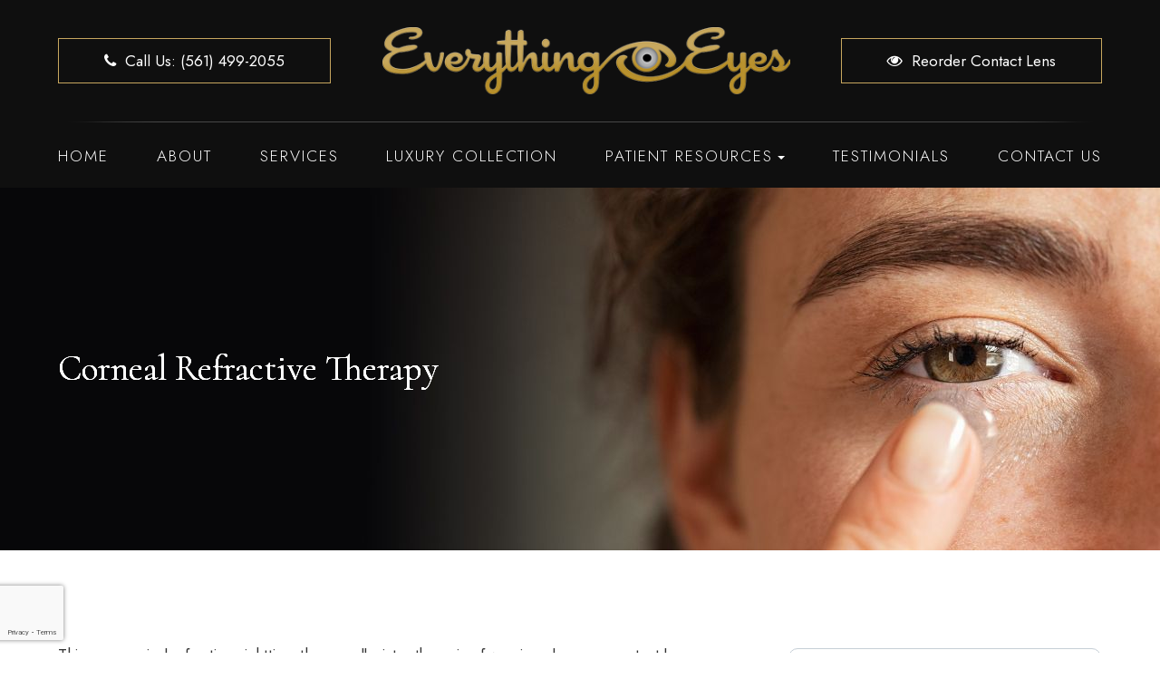

--- FILE ---
content_type: text/html; charset=UTF-8
request_url: https://www.everythingeyesboca.com/corneal-refractive-therapy.html
body_size: 14470
content:
<!DOCTYPE html>
<html lang="en-US"><head><meta charset="utf-8"><meta name="viewport" content="width=device-width, initial-scale=1, maximum-scale=1,user-scalable=0"><link rel="shortcut icon" type="image/x-icon" href="https://www.royacdn.com/unsafe/smart/Site-8c8d04d5-4021-485d-abf3-7c7ed9a33eb3/homepage/site_favicon.png"><meta name="google-site-verification" content="dWwg1outEV6vq68xDZNcRtSN_uE3nxvx28BGa6YtqlY"><title>Corneal Refractive Therapy in Delray Beach, FL | Everything Eyes</title><meta name="description" content="Corneal Refractive Therapy in Delray Beach, FL at Everything Eyes is a nighttime therapy that alleviates the pain of wearing glasses. Call (561) 499-2055!"><meta name="keywords" content="Everything Eyes"><link href="https://www.everythingeyesboca.com/css/bootstrap.min.css" rel="stylesheet" type="text/css"><link href="https://www.everythingeyesboca.com/css/common-global.css" rel="stylesheet" type="text/css"><link href="https://www.everythingeyesboca.com/css/site-overrides.css?jxl1260846493=jxl1260846493" rel="stylesheet" type="text/css"><link href="https://www.everythingeyesboca.com/css/pages/WebPage-b33a7257-40bd-468a-9d66-510cb30692ca.css?jxl1260846493=jxl1260846493" rel="stylesheet" type="text/css"><link rel="stylesheet" href="https://use.fontawesome.com/releases/v5.6.3/css/all.css" integrity="sha384-UHRtZLI+pbxtHCWp1t77Bi1L4ZtiqrqD80Kn4Z8NTSRyMA2Fd33n5dQ8lWUE00s/" crossorigin="anonymous"><link rel="stylesheet" href="//maxcdn.bootstrapcdn.com/font-awesome/4.7.0/css/font-awesome.min.css"><link href="https://fonts.googleapis.com/css2?family=Cormorant&amp;family=Jost:wght@300;400&amp;display=swap" rel="stylesheet"><link href="https://www.everythingeyesboca.com/styles/dependencies.css" rel="stylesheet"><link href="https://www.everythingeyesboca.com/styles/default.css" rel="stylesheet"><link href="https://www.everythingeyesboca.com/styles/overrides.css" rel="stylesheet"><link href="https://www.everythingeyesboca.com/styles/site.css" rel="stylesheet"><link href="https://www.everythingeyesboca.com/styles/color_scheme_1.css" rel="stylesheet"><script type="text/javascript">var _userway_config={position:3,size:'small',color:'#b8a05a',account:'sSEkA4Kkqq'};</script><script type="text/javascript" src="https://cdn.userway.org/widget.js"></script></head><body data-webroot="" data-page-id="WebPage-b33a7257-40bd-468a-9d66-510cb30692ca" data-page-name="corneal-refractive-therapy" data-siteid="Site-8c8d04d5-4021-485d-abf3-7c7ed9a33eb3" data-site="Site-8c8d04d5-4021-485d-abf3-7c7ed9a33eb3" class="default"> <div class="site-content"> <div id="ry-pg-header"> <div id="ry-section-header" class="col-xs-12 hidden-xs hidden-sm module-43 ry-section ry-sticky-menu"><div class="col-xs-12 ry-container"><div class="col-xs-12 ry-content ry-flex"><div class="col-xs-12 col-lg-4 ry-left"><div class="ry-contact"><a class="header-btn ry-btn ry-btn-primary" href="tel:5614992055"><i class="fa fa-phone" aria-hidden="true"></i>Call us: (561) 499-2055</a> </div></div><div class="col-xs-12 col-md-2 col-lg-3 ry-logo ry-center"><img src="https://static.royacdn.com/Site-8c8d04d5-4021-485d-abf3-7c7ed9a33eb3/homepage/logo.png" loading="lazy" alt="" class="img-responsive" data-url="https://www.everythingeyesboca.com/?noamp" data-target="_self"></div><div class="col-xs-12 col-lg-5 ry-right"><div class="ry-contact"><a class="header-btn ry-btn ry-btn-primary" href="https://portal.drcontactlens.com/login" target="_blank"><i class="fa fa-eye" aria-hidden="true"></i>Reorder Contact Lens</a> </div></div></div><div class="col-xs-12 col-md-10 col-lg-12 menu-container"><div class="ry-menu"><ul class="nav-menu ry-nav"><li class=" " data-active=""><a href="https://www.everythingeyesboca.com/index.html">Home</a></li> <li class=" " data-active=""><a href="https://www.everythingeyesboca.com/everything-eyes-boca-boutique-optical.html">About</a></li> <li class=" " data-active=""><a href="https://www.everythingeyesboca.com/services.html">Services</a></li> <li class=" " data-active=""><a href="https://www.everythingeyesboca.com/the-luxury-collection.html">Luxury Collection</a></li> <li class="dropdown  " role="presentation">
<a class="dropdown-toggle" data-toggle="dropdown" href="#" role="button" aria-haspopup="true" aria-expanded="false">
Patient Resources<span class="caret"></span></a><ul class="dropdown-menu"><li class=" "><a href="https://www.everythingeyesboca.com/eye-care-products.html">Eyecare Products</a></li> <li class=" "><a href="https://www.everythingeyesboca.com/new-patient-insurance-forms.html">New Patient &amp; Insurance Forms</a></li> <li class=" "><a href="https://www.everythingeyesboca.com/faq.html">FAQ's</a></li> <li class=" "><a href="https://www.everythingeyesboca.com/blog.html">Blog</a></li>
</ul></li> <li class=" " data-active=""><a href="https://www.everythingeyesboca.com/reviews.html">Testimonials </a></li> <li class=" " data-active=""><a href="https://www.everythingeyesboca.com/contact-us.html">Contact Us</a></li> </ul></div></div></div></div><div id="theme2-smHeader" class="col-xs-12 hidden-md hidden-lg "><div class="mobile-container"> <div class="menu-wrap"> <div class="flex-wrap"> <div class="flex-item left-nav"> <div class="mobile-nav"> <button class="hamburger hamburger--collapse" type="button"> <div class="flex-btn"> <span class="hamburger-box"><span class="hamburger-inner"></span></span> </div> </button> </div> <div class="mobile_logo"> <a style="display: block;" href="https://www.everythingeyesboca.com/index.html"> <img src="https://static.royacdn.com/Site-8c8d04d5-4021-485d-abf3-7c7ed9a33eb3/homepage/logo.png" class="img-responsive"></a> </div> </div> <div class="flex-item right-nav"> <div class="mobile-button"> <a href="tel:5614992055"><i class="fa fa-phone" aria-hidden="true"></i></a> <a href="https://portal.drcontactlens.com/login" target="_blank"><i class="fa fa-eye" aria-hidden="true"></i></a> </div> </div> <div class="flex-item mobile_menu"> <nav id="mobile_menu"><ul id="menu_container"></ul></nav></div> </div> </div></div></div> </div> <div id="ry-pg-banner"> <div class="col-xs-12 ry-bnr-wrp ry-el-bg"><div class="col-xs-12 ry-pg-title"><div class="col-xs-12 ry-container"><div><h1>Corneal Refractive Therapy</h1></div></div></div><img src="https://static.royacdn.com/Site-8c8d04d5-4021-485d-abf3-7c7ed9a33eb3/banner/insidebanner_1.jpg" loading="lazy" alt="" class="img-responsive"></div><div class="col-xs-12 ry-bnr-wrp ry-el-bg"><div class="col-xs-12 ry-pg-title"><div class="col-xs-12 ry-container"><div><h1>Corneal Refractive Therapy</h1></div></div></div><img src="https://static.royacdn.com/Site-8c8d04d5-4021-485d-abf3-7c7ed9a33eb3/banner/insidebanner_2.jpg" loading="lazy" alt="" class="img-responsive"></div><div class="col-xs-12 ry-bnr-wrp ry-el-bg"><div class="col-xs-12 ry-pg-title"><div class="col-xs-12 ry-container"><div><h1>Corneal Refractive Therapy</h1></div></div></div><img src="https://static.royacdn.com/Site-8c8d04d5-4021-485d-abf3-7c7ed9a33eb3/banner/insidebanner_3.jpg" loading="lazy" alt="" class="img-responsive"></div><div class="col-xs-12 ry-bnr-wrp ry-el-bg"><div class="col-xs-12 ry-pg-title"><div class="col-xs-12 ry-container"><div><h1>Corneal Refractive Therapy</h1></div></div></div><img src="https://static.royacdn.com/Site-8c8d04d5-4021-485d-abf3-7c7ed9a33eb3/banner/insidebanner_4.jpg" loading="lazy" alt="" class="img-responsive"></div> </div> <div id="ry-pg-content"> <div id="ry-pg-body" class="col-xs-12 ry-section"><div class="col-xs-12 ry-container"><div class="col-xs-12 ry-content ry-flex"><div class="col-xs-12 col-md-8 col-lg-8 ry-left"><div class="col-xs-12 ry-horizontal-line"><div><p>This non-surgical refractive nighttime therapy alleviates the pain of wearing glasses or contact lenses during the day.</p></div></div><div class="col-xs-12 ry-horizontal-line"><div><h2>Refining Your Vision at Night</h2><p>PEE Services Corneal Refractive Therapyaragon corneal refractive therapy, or simply Paragon CRT, is a non-surgical refractive therapy. The lens technique was first approved by the Food and Drug Administration in January 2002 for overnight wear. The revolutionary lenses, also known as orthokeratology or ortho k lenses, are worn at night, and once you wake up, you take them out and your vision can be enhanced</p></div></div><div class="col-xs-12 "><div><h3>Benefits of the Non-surgical Crt Procedure Include:</h3><ul><li><p>Sharper Vision</p></li><li><p>Eliminates the Use of Glasses or Contact Lenses</p></li><li><p>No More Dry Eyes from Long Contact Wear</p></li><li><p>Diminishes Worry of Losing Glasses or Lenses<br><br></p></li></ul><p>This non-surgical refractive therapy alleviates the pain of wearing glasses or contact lenses during the day. This procedure is especially popular with athletes because daytime corrective lenses may hinder their performance. As Paragon CRT Certified Eye Care professionals in Boca/Delray area, we at Everything Eyes want to make your life easier by providing you with excellent vision correction therapy.</p></div></div></div><div class="col-xs-12 col-md-4 col-lg-4 ry-right"><div id="ry-sidebar" class="col-xs-12 "><div class="col-xs-12 ry-sb-main"><div class="input-group search-bar-widget " id="searchfield" data-url="https://www.everythingeyesboca.com/search-result.html" data-variables="search"> <input type="text" class="form-control" placeholder="Enter search keyword" value=""><span class="input-group-btn"> <button class="btn btn-primary search-btn" type="button"><i class="fa fa-search"></i></button> </span></div></div><div class="col-xs-12 ry-sb-articles"><div class="col-xs-12 "><div class="col-xs-12 "><div class="col-xs-12 ry-sb-title"><div>Helpful Articles</div></div><div class="col-xs-12 "><div id="accordion" class="col-xs-12 ry-link-wrp"><div class="ry-drop-nav ry-link-item" id="visiontherapy"><a href="javascript:;">vision therapy</a></div><div class="ry-drop-nav ry-link-item" id="services"><a href="javascript:;">services</a></div><div class="ry-drop-nav ry-link-item" id="contactlenses"><a href="javascript:;">contact lenses</a></div><div class="ry-drop-nav ry-link-item" id="eyeglasses"><a href="javascript:;">eyeglasses</a></div><div class="ry-drop-nav ry-link-item" id="eyehealth"><a href="javascript:;">eye health</a></div><div class="ry-drop-nav ry-link-item" id="surgicalprocedures"><a href="javascript:;">surgical procedures</a></div><div class="ry-drop-nav ry-link-item" id="products"><a href="javascript:;">products</a></div><div class="ry-drop-nav ry-link-item" id="eyesurgeryco-management"><a href="javascript:;">eye surgery co-management</a></div><div class="ry-drop-nav ry-link-item" id="oculardiseasemanagement"><a href="javascript:;">ocular disease management</a></div><div class="ry-drop-nav ry-link-item" id="technology"><a href="javascript:;">technology</a></div></div><div class="col-xs-12 hidden-xs hidden-sm hidden-md hidden-lg ry-dropdown-list"><div class="ry-dropdown"><li data-tags="services" data-class="services"><a href="https://www.everythingeyesboca.com/comprehensive-eye-exam.html">Comprehensive Eye Exam</a></li></div><div class="ry-dropdown"><li data-tags="eyeglasses" data-class="eyeglasses"><a href="https://www.everythingeyesboca.com/understanding-computer-vision-syndrome.html">Understanding Computer Vision Syndrome</a></li></div><div class="ry-dropdown"><li data-tags="oculardiseasemanagement" data-class="ocular disease management"><a href="https://www.everythingeyesboca.com/diabetic-related-eye-exams.html">Diabetic Related Eye Exams</a></li></div><div class="ry-dropdown"><li data-tags="eyehealth" data-class="eye health"><a href="https://www.everythingeyesboca.com/best-for-food-health.html">Best Foods for Eye Health</a></li></div><div class="ry-dropdown"><li data-tags="visiontherapy" data-class="vision therapy"><a href="https://www.everythingeyesboca.com/vision-therapy.html">Vision Therapy</a></li></div><div class="ry-dropdown"><li data-tags="products" data-class="products"><a href="https://www.everythingeyesboca.com/latisse.html">Latisse Eyedrops</a></li></div><div class="ry-dropdown"><li data-tags="eyehealth" data-class="eye health"><a href="https://www.everythingeyesboca.com/how-exercise-benefits-the-eye.html">How Exercise Benefits the Eye </a></li></div><div class="ry-dropdown"><li data-tags="contactlenses" data-class="contact lenses"><a href="https://www.everythingeyesboca.com/keratoconus-and-your-treatment-options.html">Keratoconus and Your Treatment Options</a></li></div><div class="ry-dropdown"><li data-tags="oculardiseasemanagement" data-class="ocular disease management"><a href="https://www.everythingeyesboca.com/overview-of-common-ocular-diseases.html">Overview of Common Ocular Diseases</a></li></div><div class="ry-dropdown"><li data-tags="visiontherapy" data-class="vision therapy"><a href="https://www.everythingeyesboca.com/sports-vision.html">Sports Vision</a></li></div><div class="ry-dropdown"><li data-tags="eyeglasses" data-class="eyeglasses"><a href="https://www.everythingeyesboca.com/considering-your-face-shape-when-choosing-eye-glass-frames.html">Considering Your Face Shape When Choosing Eye Glass Frames</a></li></div><div class="ry-dropdown"><li data-tags="products" data-class="products"><a href="https://www.everythingeyesboca.com/eyepromise.html">EyePromise</a></li></div><div class="ry-dropdown"><li data-tags="services" data-class="services"><a href="https://www.everythingeyesboca.com/pediatric-eye-exams.html">Pediatric Eye Exams</a></li></div><div class="ry-dropdown"><li data-tags="visiontherapy" data-class="vision therapy"><a href="https://www.everythingeyesboca.com/amblyopia.html">Amblyopia</a></li></div><div class="ry-dropdown"><li data-tags="services,contactlenses" data-class="services"><a href="https://www.everythingeyesboca.com/contact-lens-exam.html">Contact Lens Exam</a></li></div><div class="ry-dropdown"><li data-tags="products" data-class="products"><a href="https://www.everythingeyesboca.com/macuhealth.html">MacuHealth</a></li></div><div class="ry-dropdown"><li data-tags="eyehealth" data-class="eye health"><a href="https://www.everythingeyesboca.com/importance-of-routine-eye-exams.html">Importance of Routine Eye Exams</a></li></div><div class="ry-dropdown"><li data-tags="eyehealth" data-class="eye health"><a href="https://www.everythingeyesboca.com/how-your-eyes-change-with-age.html">How Your Eyes Change with Age</a></li></div><div class="ry-dropdown"><li data-tags="contactlenses" data-class="contact lenses"><a href="https://www.everythingeyesboca.com/scleral-lenses.html">Scleral Lenses</a></li></div><div class="ry-dropdown"><li data-tags="services,contactlenses" data-class="services"><a href="https://www.everythingeyesboca.com/ortho-k.html">Ortho K</a></li></div><div class="ry-dropdown"><li data-tags="products" data-class="products"><a href="https://www.everythingeyesboca.com/ocusoft.html">OCuSOFT</a></li></div><div class="ry-dropdown"><li data-tags="services" data-class="services"><a href="https://www.everythingeyesboca.com/myopia-management.html">Myopia Management</a></li></div><div class="ry-dropdown"><li data-tags="products" data-class="products"><a href="https://www.everythingeyesboca.com/MiSight.html">MiSight</a></li></div><div class="ry-dropdown"><li data-tags="eyehealth" data-class="eye health"><a href="https://www.everythingeyesboca.com/eye-safety-tips.html">Eye Safety Tips </a></li></div><div class="ry-dropdown"><li data-tags="products" data-class="products"><a href="https://www.everythingeyesboca.com/ilux.html">iLux</a></li></div><div class="ry-dropdown"><li data-tags="eyehealth" data-class="eye health"><a href="https://www.everythingeyesboca.com/seasonal-allergies-and-the-eyes.html">Seasonal Allergies And The Eyes</a></li></div><div class="ry-dropdown"><li data-tags="services" data-class="services"><a href="https://www.everythingeyesboca.com/dry-eye-treatment.html">Dry Eye Treatment</a></li></div><div class="ry-dropdown"><li data-tags="eyehealth" data-class="eye health"><a href="https://www.everythingeyesboca.com/common-eye-disorders-explained.html">Common Eye Disorders Explained</a></li></div><div class="ry-dropdown"><li data-tags="services" data-class="services"><a href="https://www.everythingeyesboca.com/glaucoma-testing.html">Glaucoma Testing</a></li></div><div class="ry-dropdown"><li data-tags="services" data-class="services"><a href="https://www.everythingeyesboca.com/cataracts.html">Cataracts</a></li></div><div class="ry-dropdown"><li data-tags="services" data-class="services"><a href="https://www.everythingeyesboca.com/eye-emergencies.html">Eye Emergencies</a></li></div><div class="ry-dropdown"><li data-tags="surgicalprocedures" data-class="surgical procedures"><a href="https://www.everythingeyesboca.com/benefits-of-lasik.html">Benefits of LASIK</a></li></div><div class="ry-dropdown"><li data-tags="surgicalprocedures" data-class="surgical procedures"><a href="https://www.everythingeyesboca.com/implantable-contact-lenses.html">Implantable Contact Lenses</a></li></div><div class="ry-dropdown"><li data-tags="services" data-class="services"><a href="https://www.everythingeyesboca.com/low-vision.html">Low Vision</a></li></div><div class="ry-dropdown"><li data-tags="services" data-class="services"><a href="https://www.everythingeyesboca.com/demodex.html">Demodex</a></li></div><div class="ry-dropdown"><li data-tags="services" data-class="services"><a href="https://www.everythingeyesboca.com/pink-eye.html">Pink Eye</a></li></div><div class="ry-dropdown"><li data-tags="services" data-class="services"><a href="https://www.everythingeyesboca.com/macular-degeneration.html">Macular Degeneration</a></li></div><div class="ry-dropdown"><li data-tags="services" data-class="services"><a href="https://www.everythingeyesboca.com/what-to-expect-during-an-eye-exam.html">What to Expect During an Eye Exam</a></li></div><div class="ry-dropdown"><li data-tags="services" data-class="services"><a href="https://www.everythingeyesboca.com/refraction-test.html">Refraction Test</a></li></div><div class="ry-dropdown"><li data-tags="surgicalprocedures" data-class="surgical procedures"><a href="https://www.everythingeyesboca.com/limbal-relaxing-incisions.html">Limbal Relaxing Incisions</a></li></div><div class="ry-dropdown"><li data-tags="surgicalprocedures" data-class="surgical procedures"><a href="https://www.everythingeyesboca.com/idesign-custom-lasik.html">iDesign Custom Lasik</a></li></div><div class="ry-dropdown"><li data-tags="eyesurgeryco-management,surgicalprocedures" data-class="eye surgery co-management"><a href="https://www.everythingeyesboca.com/am-i-a-candidate-for-lasik.html">Am I a candidate for LASIK?</a></li></div><div class="ry-dropdown"><li data-tags="eyesurgeryco-management,lasikco-management" data-class="eye surgery co-management"><a href="https://www.everythingeyesboca.com/lasik-co-management.html">LASIK Co-Management</a></li></div><div class="ry-dropdown"><li data-tags="surgicalprocedures" data-class="surgical procedures"><a href="https://www.everythingeyesboca.com/lasik-procedure.html">LASIK Procedure</a></li></div><div class="ry-dropdown"><li data-tags="surgicalprocedures" data-class="surgical procedures"><a href="https://www.everythingeyesboca.com/cosmetic-services.html">Cosmetic Services</a></li></div><div class="ry-dropdown"><li data-tags="visiontherapy" data-class="vision therapy"><a href="https://www.everythingeyesboca.com/vision-therapy-conditions.html">Vision Therapy: Conditions</a></li></div><div class="ry-dropdown"><li data-tags="eyesurgeryco-management" data-class="eye surgery co-management"><a href="https://www.everythingeyesboca.com/cle.html">CLE</a></li></div><div class="ry-dropdown"><li data-tags="technology" data-class="technology"><a href="https://www.everythingeyesboca.com/blephex.html">Blephex</a></li></div><div class="ry-dropdown"><li data-tags="technology" data-class="technology"><a href="https://www.everythingeyesboca.com/dry-eye-advanced-diagnostic-testing.html">Dry Eye Advanced Diagnostic Testing</a></li></div><div class="ry-dropdown"><li data-tags="services,contactlenses" data-class="services"><a href="https://www.everythingeyesboca.com/corneal-refractive-therapy.html">Corneal Refractive Therapy</a></li></div><div class="ry-dropdown"><li data-tags="eyeglasses" data-class="eyeglasses"><a href="https://www.everythingeyesboca.com/lens-technology.html">Lens Technology</a></li></div><div class="ry-dropdown"><li data-tags="technology" data-class="technology"><a href="https://www.everythingeyesboca.com/lumenis-optilight-ipl.html">Lumenis Optilight IPL</a></li></div><div class="ry-dropdown"><li data-tags="products" data-class="products"><a href="https://www.everythingeyesboca.com/ocular-aesthetics.html">Ocular Aesthetics</a></li></div><div class="ry-dropdown"><li data-tags="services" data-class="services"><a href="https://www.everythingeyesboca.com/presbyopia.html">Presbyopia</a></li></div><div class="ry-dropdown"><li data-tags="technology" data-class="technology"><a href="https://www.everythingeyesboca.com/optos.html">Optos</a></li></div><div class="ry-dropdown"><li data-tags="surgicalprocedures" data-class="eye surgery co-management"><a href="https://www.everythingeyesboca.com/surgical-co-management.html">Surgical Co-Management</a></li></div><div class="ry-dropdown"><li data-tags="visiontherapy" data-class="vision therapy"><a href="https://www.everythingeyesboca.com/strabismus.html">Strabismus</a></li></div><div class="ry-dropdown"><li data-tags="technology" data-class="technology"><a href="https://www.everythingeyesboca.com/visual-field.html">Visual Field</a></li></div><div class="ry-dropdown"><li data-tags="technology" data-class="technology"><a href="https://www.everythingeyesboca.com/tearcare.html">TearCare: Understanding Dry Eye and Its Causes</a></li></div><div class="ry-dropdown"><li data-tags="services" data-class="services"><a href="https://www.everythingeyesboca.com/astigmatism.html">Astigmatism</a></li></div><div class="ry-dropdown"><li data-tags="products,technology,eyeglasses" data-class="eyeglasses"><a href="https://www.everythingeyesboca.com/Avulux.html">Avulux</a></li></div><div class="ry-dropdown"><li data-tags="products" data-class="products"><a href="https://www.everythingeyesboca.com/atropine-drops.html">Atropine Drops</a></li></div><div class="ry-dropdown"><li data-tags="contactlenses	" data-class="contact lenses"><a href="https://www.everythingeyesboca.com/multifocal-contact-lenses.html">Multifocal Contact Lenses</a></li></div><div class="ry-dropdown"><li data-tags="technology" data-class="technology"><a href="https://www.everythingeyesboca.com/mibo-thermoflo.html">MiBo Thermoflo</a></li></div><div class="ry-dropdown"><li data-tags="technology" data-class="technology"><a href="https://www.everythingeyesboca.com/optical-coherence-tomography.html">Optical Coherence Tomography</a></li></div><div class="ry-dropdown"><li data-tags="technology" data-class="technology"><a href="https://www.everythingeyesboca.com/optikam.html">Optikam</a></li></div><div class="ry-dropdown"><li data-tags="services" data-class="services"><a href="https://www.everythingeyesboca.com/senior-care.html">Senior Care</a></li></div><div class="ry-dropdown"><li data-tags="contactlenses" data-class="contact lenses"><a href="https://www.everythingeyesboca.com/types-of-daily-contact-lenses.html">Types of Daily Contact Lenses </a></li></div><div class="ry-dropdown"><li data-tags="services" data-class="services"><a href="https://www.everythingeyesboca.com/neuro-optometric-rehabilitation.html">Neuro-Optometric Rehabilitation</a></li></div><div class="ry-dropdown"><li data-tags="technology" data-class="technology"><a href="https://www.everythingeyesboca.com/low-level-light-treatment.html">Low Level Light Treatment</a></li></div><div class="ry-dropdown"><li data-tags="technology" data-class="technology"><a href="https://www.everythingeyesboca.com/lipiflow.html">Lipiflow</a></li></div><div class="ry-dropdown"><li data-tags="technology" data-class="technology"><a href="https://www.everythingeyesboca.com/tempsure-envi.html">TempSure Envi</a></li></div><div class="ry-dropdown"><li data-tags="technology" data-class="technology"><a href="https://www.everythingeyesboca.com/tonometer.html">Tonometer</a></li></div><div class="ry-dropdown"><li data-tags="services" data-class="services"><a href="https://www.everythingeyesboca.com/urgent-care.html">Urgent Eye Care</a></li></div><div class="ry-dropdown"><li data-tags="eyeglasses" data-class="eyeglasses"><a href="https://www.everythingeyesboca.com/stellest-lenses.html">Stellest Lenses</a></li></div><div class="ry-dropdown"><li data-tags="eyeglasses" data-class="eyeglasses"><a href="https://www.everythingeyesboca.com/enchroma-lens-technology.html">EnChroma Lens Technology</a></li></div><div class="ry-dropdown"><li data-tags="technology" data-class="technology"><a href="https://www.everythingeyesboca.com/retinal-imaging-testing.html">Retinal Imaging Testing</a></li></div><div class="ry-dropdown"><li data-tags="contactlenses" data-class="contact lenses"><a href="https://www.everythingeyesboca.com/specialty-contact-lenses.html">Specialty Contact Lenses</a></li></div><div class="ry-dropdown"><li data-tags="products" data-class="products"><a href="https://www.everythingeyesboca.com/tyrvaya.html">Tyrvaya for Dry Eye Relief</a></li></div><div class="ry-dropdown"><li data-tags="technology" data-class="technology"><a href="https://www.everythingeyesboca.com/optomap.html">Optomap</a></li></div><div class="ry-dropdown"><li data-tags="services" data-class="services"><a href="https://www.everythingeyesboca.com/medical-eye-exam.html">Medical Eye Exam</a></li></div><div class="ry-dropdown"><li data-tags="eyesurgeryco-management" data-class="eye surgery co-management"><a href="https://www.everythingeyesboca.com/cataract-surgery-co-management.html">Cataract Surgery Co-Management</a></li></div><div class="ry-dropdown"><li data-tags="contactlenses" data-class="contact lenses"><a href="https://www.everythingeyesboca.com/colored-contacts.html">Colored Contacts</a></li></div><div class="ry-dropdown"><li data-tags="eyehealth" data-class="eye health"><a href="https://www.everythingeyesboca.com/eyelid-hygiene.html">Eyelid Hygiene</a></li></div><div class="ry-dropdown"><li data-tags="contactlenses" data-class="contact lenses"><a href="https://www.everythingeyesboca.com/hybrid-contacts.html">Hybrid Contacts</a></li></div><div class="ry-dropdown"><li data-tags="contactlenses" data-class="contact lenses"><a href="https://www.everythingeyesboca.com/post-surgical-contact-lenses.html">Post-Surgical Contact Lenses</a></li></div><div class="ry-dropdown"><li data-tags="visiontherapy" data-class="vision therapy"><a href="https://www.everythingeyesboca.com/post-concussion-syndrome.html">Post-Concussion Syndrome</a></li></div><div class="ry-dropdown"><li data-tags="eyeglasses" data-class="eyeglasses"><a href="https://www.everythingeyesboca.com/ray-ban-meta-glasses.html">Ray-Ban Meta Glasses</a></li></div><div class="ry-dropdown"><li data-tags="" data-class="eyeglasses"><a href="https://www.everythingeyesboca.com/nuance-audio-glasses.html">Nuance Audio Glasses</a></li></div><div class="ry-dropdown"><li data-tags="technology" data-class="technology"><a href="https://www.everythingeyesboca.com/newton.html">Newton</a></li></div><div class="ry-dropdown"><li data-tags="general" data-class="services"><a href="https://www.everythingeyesboca.com/glaucoma-treatment.html">Glaucoma Treatment</a></li></div><div class="ry-dropdown"><li data-tags="surgicalprocedures" data-class="surgical procedures"><a href="https://www.everythingeyesboca.com/understanding-prk.html">Understanding PRK</a></li></div><div class="ry-dropdown"><li data-tags="surgicalprocedures" data-class="surgical procedures"><a href="https://www.everythingeyesboca.com/which-patients-are-good-candidates-for-premium-iol.html">Which Patients are Good Candidates for Premium IOL</a></li></div><div class="ry-dropdown"><li data-tags="surgicalprocedures" data-class="surgical procedures"><a href="https://www.everythingeyesboca.com/can-diet-reverse-diabetic-retinopathy.html">Can Diet Reverse Diabetic Retinopathy</a></li></div><div class="ry-dropdown"><li data-tags="surgicalprocedures" data-class="surgical procedures"><a href="https://www.everythingeyesboca.com/eye-disease-treatment.html">Eye Disease Treatment</a></li></div><div class="ry-dropdown"><li data-tags="surgicalprocedures" data-class="surgical procedures"><a href="https://www.everythingeyesboca.com/why-should-you-consider-eyelid-rejuvenation.html">Why Should You Consider Eyelid Rejuvenation</a></li></div><div class="ry-dropdown"><li data-tags="surgicalprocedures" data-class="surgical procedures"><a href="https://www.everythingeyesboca.com/lasik-surgery.html">LASIK Surgery</a></li></div><div class="ry-dropdown"><li data-tags="surgicalprocedures" data-class="surgical procedures"><a href="https://www.everythingeyesboca.com/overview-of-visian-icl.html">Overview of Visian ICL</a></li></div></div></div></div></div></div><div class="col-xs-12 ry-sb-cta"><div class="col-xs-12 ry-cta-wrp ry-el-bg ry-el-link"><div class="col-xs-12 ry-cta"><div class="col-xs-12 ry-cta-contain"><img src="https://static.royacdn.com/Site-8c8d04d5-4021-485d-abf3-7c7ed9a33eb3/insidepageAssets/sidebar_1.jpg" loading="lazy" alt="" class="img-responsive"><div><p>All Eye<br>Care Services</p><a data-cke-saved-href="https://www.everythingeyesboca.com/services.html" href="https://www.everythingeyesboca.com/services.html" data-toggle-value="" data-toggle-default-visible="false" data-toggle-show-animation="" data-toggle-hide-animation="" data-toggle-show-animation-options="{}" data-toggle-hide-animation-options="{}" id="" class="ry-btn ry-btn-primary" target="_self">Learn More</a></div></div></div></div><div class="col-xs-12 ry-cta-wrp ry-el-bg ry-el-link"><div class="col-xs-12 ry-cta"><div class="col-xs-12 ry-cta-contain"><img src="https://static.royacdn.com/Site-8c8d04d5-4021-485d-abf3-7c7ed9a33eb3/insidepageAssets/sidebar_2.jpg" loading="lazy" alt="" class="img-responsive"><div><p>Keep<br>In Touch</p><a data-cke-saved-href="https://www.everythingeyesboca.com/contact-us.html" href="https://www.everythingeyesboca.com/contact-us.html" data-toggle-value="" data-toggle-default-visible="false" data-toggle-show-animation="" data-toggle-hide-animation="" data-toggle-show-animation-options="{}" data-toggle-hide-animation-options="{}" id="" class="ry-btn ry-btn-primary" target="_self">Contact Us</a></div></div></div></div></div></div></div></div></div><div><script type="application/ld+json"> 
{
  "@context": [ "http://schema.org/",
       {"availableService": "http://health-lifesci.schema.org/"} ],
  "@id": "http://schema.org/availableService",
  "@type" : "MedicalClinic",
  "name" : "Corneal Refractive Therapy in Delray Beach, FL",
    "brand" : "Everything Eyes",
       "priceRange": "Call for pricing options",
  "description": "Corneal Refractive Therapy in Delray Beach, FL at Everything Eyes is a nighttime therapy that alleviates the pain of wearing glasses.",
 "mainEntityOfPage":"https://goo.gl/maps/3pA2ozbQvw2aTUmF6", 
    "openingHours": "Mo, Tu, We, Th, Fr 09:00-17:00 Sa 10:00-15:00",
 "image" : "https://static.royacdn.com/Site-8c8d04d5-4021-485d-abf3-7c7ed9a33eb3/homepage/logo.png",
  "telephone" : "(561) 499-2055",
  "address" : {
    "@type" : "PostalAddress",
    "streetAddress" : "16950 Jog Road, Suite 107-S",
    "addressLocality" : "Delray Beach",
    "addressRegion" : "FL",
    "addressCountry" : "USA",
    "postalCode" : "33446"
  },
      "geo": {
    "@type": "GeoCoordinates",
    "latitude": "26.42491878955213",
    "longitude": "-80.14605780820236"
  },
  "url" : "https://www.everythingeyesboca.com/corneal-refractive-therapy"
} ]
 </script></div></div> </div> <div id="ry-pg-footer"> <div class="col-xs-12 col-sm-12 module-44"><div class="col-xs-12 ry-footer-top"><div class="col-xs-12 ry-container"><img src="https://static.royacdn.com/Site-8c8d04d5-4021-485d-abf3-7c7ed9a33eb3/homepage/logo.png" loading="lazy" alt="" class="img-responsive ry-footer-logo" data-url="https://www.everythingeyesboca.com/index.html" data-target="_self"><div class="col-xs-12 col-sm-12 ry-flex"><div class="col-xs-12 col-sm-12 col-md-12 col-lg-12 ry-each"><div><h2 style="text-align: center;">Contact Info</h2></div><div class="col-xs-12 col-sm-12 col-md-12 col-lg-12 website-info"><div class="address">Office Address:<br>16950 Jog Road, Suite 107-S<br>Delray Beach, FL 33446<br><a data-cke-saved-href="https://goo.gl/maps/Fd61bg6WNXrKQUns5" href="https://goo.gl/maps/Fd61bg6WNXrKQUns5" data-toggle-value="" data-toggle-default-visible="false" data-toggle-show-animation="" data-toggle-hide-animation="" data-toggle-show-animation-options="{}" data-toggle-hide-animation-options="{}" id="direction-btn" class="" target="_blank">Get Directions</a></div><div class="phone">Phone: <a data-cke-saved-href="tel:561.499.2055" href="tel:561.499.2055" data-toggle-value="" data-toggle-default-visible="false" data-toggle-show-animation="" data-toggle-hide-animation="" data-toggle-show-animation-options="{}" data-toggle-hide-animation-options="{}" id="" class="" target="_self">(561) 499-2055</a></div><div id="fax" class="phone">Fax: (561) 499-2053</div><div class="col-xs-12 footer-social"><ul class="social-icons col-xs-12 ry-social"><div class="social-inner-wrap"> <li data-href="+https://www.facebook.com/everythingeyesboca/"><a href="https://www.facebook.com/everythingeyesboca/" class="fa fa-facebook" target="_blank"></a></li> <li data-href="https://twitter.com/Everything_Eyes"><a href="https://twitter.com/Everything_Eyes" class="fa fa-twitter" target="_blank"></a></li> <li data-href="https://goo.gl/maps/Fd61bg6WNXrKQUns5"><a href="https://goo.gl/maps/Fd61bg6WNXrKQUns5" class="fa fa-google-plus" target="_blank"></a></li> <li data-href="https://www.instagram.com/everything_eyes/"><a href="https://www.instagram.com/everything_eyes/" class="fa fa-instagram" target="_blank"></a></li> </div></ul></div></div></div><div id="footer-center" class="col-xs-12 col-sm-12 col-md-12 col-lg-12 ry-each"><div><h2 style="text-align: center;">Quick Contact Form</h2></div><div class="col-xs-12 ry-form"> <form id="form-687aa6470d914" class="cmsForm " data-hide-after-submit="" data-meta="[base64]" data-signature="e5a31eab59a0b5c16fb42bdabb0fca01684ab626b60e70cd7a2e0b7225d2480b"> <div class="fieldset"><div class="col-xs-12 "><div class="col-xs-12 __name"><div class="form-group required" data-type="text" data-required="true"> <input name="Name" value="" id="Name" type="text" placeholder="Name" class="form-control"></div></div><div class="col-xs-12 split__box"><div class="col-xs-12 __email"><div class="form-group required" data-validation="^[a-zA-Z0-9._%-]+@[a-zA-Z0-9.-]+\.[a-zA-Z]{2,4}$" data-errormsg="Invalid Email Address." data-type="text" data-required="true"> <input name="email" value="" id="email" type="text" placeholder="Email *" class="form-control"></div></div><div class="col-xs-12 __phone"><div class="form-group required" data-validation="^(([0-9]{1})*[- .(]*([0-9]{3})[- .)]*[0-9]{3}[- .]*[0-9]{4})+$" data-errormsg="Invalid Phone Number." data-type="text" data-required="true"> <input name="phone" value="" id="phone" type="text" placeholder="Phone *" class="form-control"></div></div></div><div class="col-xs-12 __message"><div class="form-group " data-type="text" data-required="true"> <textarea name="message_text" id="message_text" placeholder="Message" class="form-control"></textarea></div></div><div class="clearfix "></div><div><div class="form-group" data-type="submit"> <button id="contact-btn-home" type="submit" class="recaptcha ry-btn ry-btn-primary ry-btn-light" value="Submit">Submit</button></div></div></div></div><div class="container-fluid" style="padding: 0;"> <div class="alert alert-success hidden">Thank you. We will connect with you shortly.</div> <div class="alert alert-danger alert-missing-fields hidden">You are missing required fields.</div> <div class="alert alert-danger alert-custom-errors hidden">Dynamic Error Description</div> <div class="alert alert-danger alert-processing-error hidden">There was an error processing this form.</div></div> </form></div></div><div class="col-xs-12 col-sm-12 col-md-12 col-lg-12 ry-each"><div><h2 style="text-align: center;">Office Hours</h2></div><div class="col-xs-12 office-hours"><div><ul><li><span class="span-2">Monday</span> <span class="span-3">9:00 AM - 5:00 PM</span></li><li><span class="span-2">Tuesday</span><span class="span-3"> 9:00 AM - 5:00 PM</span></li><li><span class="span-2">Wednesday</span> <span class="span-3">9:00 AM - 5:00 PM</span></li><li><span class="span-2">Thursday</span><span class="span-3"> 9:00 AM - 5:00 PM</span></li><li><span class="span-2">Friday</span> <span class="span-3">9:00 AM - 5:00 PM</span></li><li><span class="span-2">Saturday</span> <span class="span-3">10:00 AM - 3:00 PM</span></li><li><span class="span-2">Sunday</span> <span class="span-3">Closed</span></li></ul></div></div></div></div></div></div><div class="col-xs-12 ry-footer-copyright"><div class="col-xs-12 ry-container"><div class="col-xs-12 col-sm-12 col-md-6 col-lg-6 ry-left"><div class="theme_special_text_color"><p><span class="span-2">&copy; 2025 Everything Eyes. All rights Reserved. </span><a data-cke-saved-href="https://www.everythingeyesboca.com/accessibility-statement.html" href="https://www.everythingeyesboca.com/accessibility-statement.html" data-toggle-value="" data-toggle-default-visible="false" data-toggle-show-animation="" data-toggle-hide-animation="" data-toggle-show-animation-options="{}" data-toggle-hide-animation-options="{}" id="" class="" target="_self">Accessibility Statement</a> - <a data-cke-saved-href="#" href="https://www.everythingeyesboca.com/privacy-policy.html" data-toggle-value="" data-toggle-default-visible="false" data-toggle-show-animation="" data-toggle-hide-animation="" data-toggle-show-animation-options="{}" data-toggle-hide-animation-options="{}" id="" class="" target="_self">Privacy Policy</a> - <a data-cke-saved-href="https://www.everythingeyesboca.com/sitemap.html" href="https://www.everythingeyesboca.com/sitemap.html" data-toggle-value="" data-toggle-default-visible="false" data-toggle-show-animation="" data-toggle-hide-animation="" data-toggle-show-animation-options="{}" data-toggle-hide-animation-options="{}" id="" class="" target="_self">Sitemap</a></p></div></div><div class="col-xs-12 col-sm-12 col-md-6 col-lg-6 ry-right"><div class="col-xs-12 nopadding powered"><div><p>Powered by:</p></div><img src="https://static.royacdn.com/Site-8c8d04d5-4021-485d-abf3-7c7ed9a33eb3/homepage/logo_roya.png.png" loading="lazy" title="Roya" alt="" class="img-responsive" data-url="http://www.roya.com/?utm_source=everythingeyesboca.com&amp;utm_campaign=poweredby" data-target="_blank"></div></div></div></div></div> </div> </div> <div class="modal fade ry-modal" id="aptReqModal" tabindex="-1" role="dialog" aria-labelledby="myModalLabel" aria-hidden="true"> <div class="modal-dialog"> <div class="modal-content"> <div class="modal-header"> <button type="button" class="close" data-dismiss="modal" aria-hidden="true">&times;</button> <h4 class="modal-title" id="myModalLabel">Appointment Request</h4> </div> <div class="modal-body"> <div id="aptModal" class="col-xs-12 ry-modal ry-form"><div class="col-xs-12 ry-content"><div class="ry-text"><p>Please use the form below to request an appointment. Our team will connect with you shortly to confirm your appointment. Thank you!</p></div></div> <form id="form-687aa6470d288" class="cmsForm " data-hide-after-submit="" data-meta="[base64]" data-signature="94032f5bb2ebb4fd7669c7d63c6ab06c3e5df0a6c67b5f9b96dacca66aa79d27"> <div class="fieldset"><div class="col-xs-12 "><div class="form-group required" data-type="text" data-required="true"> <input name="Name" value="" id="Name" type="text" placeholder="Name" class="form-control"></div></div><div class="col-xs-12 "><div class="form-group required" data-validation="^(([0-9]{1})*[- .(]*([0-9]{3})[- .)]*[0-9]{3}[- .]*[0-9]{4})+$" data-errormsg="Invalid Phone Number" data-type="text" data-required="true"> <input name="Phone_Number" value="" id="Phone_Number" type="text" placeholder="Phone Number" class="form-control"></div></div><div class="col-xs-12 "><div class="form-group required" data-validation="^[a-zA-Z0-9._%-]+@[a-zA-Z0-9.-]+\.[a-zA-Z]{2,4}$" data-errormsg="Invalid Email Address" data-type="text" data-required="true"> <input name="Email" value="" id="Email" type="text" placeholder="Email" class="form-control"></div></div><div class="col-xs-12 input-field-wrap"><div class="form-group " data-type="text" data-required="true"> <input data-datepicker name="Appointment_Date" value="" id="Appointment_Date" type="text" placeholder="Date" class="form-control"></div></div><div class="col-xs-12 "><div class="form-group " data-type="text" data-required="false"> <select name="Time" id="Time" class="form-control" title=""><option value="8:00 am">8:00 am</option><option value="9:00 am">9:00 am</option><option value="10:00 am">10:00 am</option><option value="11:00 am">11:00 am</option><option value="1:00pm">1:00pm</option><option value="2:00pm">2:00pm</option><option value="3:00pm">3:00pm</option><option value="4:00pm">4:00pm</option></select></div></div><div class="col-xs-12 "><div class="form-group " data-type="text" data-required="true"> <textarea name="Message" id="Message" placeholder="Message" class="form-control"></textarea></div></div><div class="form-group" data-type="submit"> <input type="submit" class="ry-btn ry-btn-primary" value="Submit"></div></div><div class="container-fluid" style="padding: 0;"> <div class="alert alert-success hidden">Thank you. We will connect with you shortly.</div> <div class="alert alert-danger alert-missing-fields hidden">You are missing required fields.</div> <div class="alert alert-danger alert-custom-errors hidden">Dynamic Error Description</div> <div class="alert alert-danger alert-processing-error hidden">There was an error processing this form.</div></div> </form></div><div class="clearfix "></div> </div> <div class="modal-footer"> </div> </div> </div></div> <div class="modal fade ry-modal" id="repModal" tabindex="-1" role="dialog" aria-labelledby="myModalLabel" aria-hidden="true"> <div class="modal-dialog"> <div class="modal-content"> <div class="modal-header"> <button type="button" class="close" data-dismiss="modal" aria-hidden="true">&times;</button> </div> <div class="modal-body"> <div class="col-xs-12 modal-show"><div class="col-xs-12 modal-content-box"><div class="heading"><h2 style="text-align: center;">Thank You!</h2></div><div class="clearfix "></div><div class="published-copy text"><p style="text-align: center;">We've copied your review, after you click 'Publish' please paste your review by selecting 'ctrl' + 'v' into the review comments section.</p><div style="text-align: center;"><a data-cke-saved-href="javascript:;" href="javascript:;" data-toggle-value="" data-toggle-default-visible="false" data-toggle-show-animation="" data-toggle-hide-animation="" data-toggle-show-animation-options="{}" data-toggle-hide-animation-options="{}" id="" class="btn btn-primary ry-btn ry-btn-primary" target="_blank">Publish to <span class="span-2">Social</span></a></div></div><div class="clearfix "></div></div></div> </div> <div class="modal-footer"> </div> </div> </div></div> <div class="modal fade" id="leadModal" tabindex="-1" role="dialog" aria-labelledby="basicModal" aria-hidden="true"> <div class="modal-dialog"> <div class="modal-content"> <div class="modal-body"><div class="col-xs-12 hp-popup"><div><button type="button" class="close" data-dismiss="modal" aria-hidden="true">&times;</button></div><img src="https://static.royacdn.com/Site-8c8d04d5-4021-485d-abf3-7c7ed9a33eb3/popup_20230905.png" loading="lazy" alt="" class="img-responsive" data-url="https://scheduleyourexam.com/v3/index.php/2864/" data-target="_blank"></div></div> <div class="modal-footer"> <button type="button" class="btn btn-default" data-dismiss="modal">Close</button> </div> </div> </div></div> <div style="display:none;"> admin none 9:00 AM - 5:00 PM 9:00 AM - 5:00 PM 9:00 AM - 5:00 PM 9:00 AM - 5:00 PM 9:00 AM - 5:00 PM 10:00 AM - 3:00 PM Closed optometrist https://www.google.com/search?q=Everything+Eyes&amp;source=hp&amp;ei=TISaY9eWF4uHoATg25OYDg&amp;iflsig=AJiK0e8AAAAAY5qSXA9GR3b0ANta2t2cFUGEoJLVxX8V&amp;ved=0ahUKEwjX7Nnpx_r7AhWLA4gKHeDtBOMQ4dUDCAg&amp;uact=5&amp;oq=Everything+Eyes&amp;gs_lcp=Cgdnd3Mtd2l6EAMyBQgAEIAEMgUIABCABDIICC4Q1AIQgAQyBQgAEIAEMgUIABCABDIFCAAQgAQyBggAEBYQHjIGCAAQFhAeMgYIABAWEB4yBggAEBYQHjoICAAQjwEQ6gI6CAguEI8BEOoCUGhYaGCqBmgBcAB4AIABzgGIAc4BkgEDMi0xmAEAoAECoAEBsAEK&amp;sclient=gws-wiz#lrd=0x88d91f09746d669b:0xb89307ad87e80e48,3,,, https://www.facebook.com/everythingeyesboca/reviews/?ref=page_internal https://scheduleyourexam.com/v3/index.php/2864/</div> <input class="root" type="hidden" value="https://www.everythingeyesboca.com/"><script>var siteRoot="https://www.everythingeyesboca.com/";var siteExtension=".html";</script><script type="text/javascript" src="https://www.everythingeyesboca.com/js/common.js?jxl1260846493=jxl1260846493"></script><!--[if lt IE 9]>
                <script src="https://www.everythingeyesboca.com/js/html5shiv.min.js"></script>
                <script src="https://www.everythingeyesboca.com/js/respond.min.js"></script>
            <![endif]--><script src="https://www.everythingeyesboca.com/js/jquery-ui.js?jxl1260846493=jxl1260846493"></script><script src="https://www.everythingeyesboca.com/js/datePickerWidget.js?jxl1260846493=jxl1260846493"></script><script src="https://www.everythingeyesboca.com/js/search-bar.js?jxl1260846493=jxl1260846493"></script><script>$(function(){datePickerWidget.init('mm/dd/yyyy')});</script><script async src="https://www.googletagmanager.com/gtag/js"></script><script>window.dataLayer=window.dataLayer||[];function gtag(){dataLayer.push(arguments);}
gtag('js',new Date());gtag('config','G-B76SN0ZWXE');ga('create',' UA-244070984-97','auto',{'name':'820b486aa30b06721e6501ec90644d7d'});ga('820b486aa30b06721e6501ec90644d7d.require','eventTracker');ga('820b486aa30b06721e6501ec90644d7d.require','outboundLinkTracker');ga('820b486aa30b06721e6501ec90644d7d.send','pageview');</script><script>(function(i,s,o,g,r,a,m){i['GoogleAnalyticsObject']=r;i[r]=i[r]||function(){(i[r].q=i[r].q||[]).push(arguments)},i[r].l=1*new Date();a=s.createElement(o),m=s.getElementsByTagName(o)[0];a.async=1;a.src=g;m.parentNode.insertBefore(a,m)})
(window,document,'script','//www.google-analytics.com/analytics.js','ga');gtag('config','G-B76SN0ZWXE');ga('create',' UA-244070984-97','auto',{'name':'820b486aa30b06721e6501ec90644d7d'});ga('820b486aa30b06721e6501ec90644d7d.require','eventTracker');ga('820b486aa30b06721e6501ec90644d7d.require','outboundLinkTracker');ga('820b486aa30b06721e6501ec90644d7d.send','pageview');</script><script src="https://www.everythingeyesboca.com/scripts/dependencies.js" defer></script><script src="https://maps.googleapis.com/maps/api/js?key=AIzaSyAhaHnrS-5CkYV1JHndIjf4QCmHB-4eQW4" defer></script><script src="https://www.everythingeyesboca.com/scripts/main.js" defer></script><script src="https://www.everythingeyesboca.com/scripts/menu.js" defer></script><script>var recaptchaCallback=function(){$(".recaptcha").each(function(){var el=$(this);grecaptcha.render($(el).attr("id"),{"sitekey":'6LdOLtUjAAAAAHAoJgwbIvrEGIzQYcfKe6lUhGAr',"size":"invisible","badge":"bottomleft","callback":function(token){$(el).closest("form").submit();grecaptcha.reset();}});});};</script><script src="https://www.google.com/recaptcha/api.js?onload=recaptchaCallback&amp;render=explicit" async defer></script><script>$(function(){themeLayout.init("https://www.everythingeyesboca.com/",JSON.parse(atob("[base64]/[base64]")));});</script><div class="modal fade login" id="loginModal"> <div class="modal-dialog animated"> <div class="modal-content"> <div class="modal-header"> <button type="button" class="close" data-dismiss="modal" aria-hidden="true">&times;</button> <h4 class="modal-title">Login</h4> </div> <div class="modal-body"> <div class="box"> <div class="content"> <div class="error"></div> <div class="form loginBox"> <form method="post" action="/login" accept-charset="UTF-8"> <input type="hidden" name="login_filter_action" value="login"><input id="_login_email" class="form-control" type="text" placeholder="Email" name="email"><input id="_login_password" class="form-control" type="password" placeholder="Password" name="password"><input class="btn btn-default btn-login" type="submit" value="Login"><br><a href="#" class="forgotPasswordLink">Forgot Password?</a> <br><h3>OR</h3> <div class="social-btns"> <a href="https://admin.roya.com/front-site/hybrid-login/?site=Site-8c8d04d5-4021-485d-abf3-7c7ed9a33eb3&amp;service=Facebook&amp;ts=1768642537&amp;ref=https%3A%2F%2Fwww.everythingeyesboca.com%2Fcorneal-refractive-therapy.html&amp;token=82b4f78fe9c298d17202ac3c0bb19ae4bd35bc062b7dfa0c3a2ae8bc92e9ee0b" class="btn btn-lg col-xs-12 btn-social btn-facebook v-margin-5"><span class="fa fa-facebook"></span> Sign in with Facebook</a><a href="https://admin.roya.com/front-site/hybrid-login?site=Site-8c8d04d5-4021-485d-abf3-7c7ed9a33eb3&amp;service=Google&amp;ts=1768642537&amp;ref=https%3A%2F%2Fwww.everythingeyesboca.com%2Fcorneal-refractive-therapy.html&amp;token=ba9e7a08757769f47c45588f7bc581ee387b5c3d6e91b145cc68d9e944fc76c5" class="btn btn-lg col-xs-12 btn-social btn-google v-margin-5"><span class="fa fa-google"></span> Sign in with Google</a> </div> </form> <form method="post" action="/forgotPassword" accept-charset="UTF-8" class="forgotPasswordForm"> <input type="hidden" name="login_filter_action" value="forgot"><br><div class="resetPassworderror"></div> <br><input id="_forgotPassword_email" class="form-control" type="text" placeholder="Email" name="email"><input class="btn btn-default btn-resetPassword" type="submit" value="Send new password"></form> </div> <div class="form registerBox"> <form method="post" action="/register" accept-charset="UTF-8"> <input type="hidden" name="login_filter_action" value="register"><input id="_register_email" class="form-control" type="text" placeholder="Email" name="email"><input id="_register_firstname" class="form-control" type="text" placeholder="First Name" name="firstName"><input id="_register_lastname" class="form-control" type="text" placeholder="Last Name" name="lastName"><input id="_register_phone" class="form-control" type="text" placeholder="Phone" name="phone"><input id="_register_password" class="form-control" type="password" placeholder="Password" name="password"><input id="_register_password_confirmation" class="form-control" type="password" placeholder="Repeat Password" name="password_confirmation"><input class="btn btn-default btn-register" type="submit" value="Create account"></form> </div> </div> </div> </div> <div class="modal-footer"> <div class="forgot login-footer"> <span>Looking to <a class="loginWidgetViewRegisterFormBtn" href="#">create an account</a> ?</span> </div> <div class="forgot register-footer"> <span>Already have an account?</span> <a class="loginWidgetViewLoginFormBtn" href="#">Login</a> </div> </div> </div> </div></div> <div class="modal fade saveSearch" id="saveSearchModal"> <div class="modal-dialog animated"> <div class="modal-content"> <div class="modal-header"> <button type="button" class="close" data-dismiss="modal" aria-hidden="true">&times;</button> <h4 class="modal-title">Save Search</h4> </div> <div class="modal-body"> <div class="box"> <div class="content"> <div class="saved_search_error"></div> <div class="form saveSearchBox"> <form method="post" action="/saveSearch" accept-charset="UTF-8"> <input id="_saved_search_name" class="form-control" type="text" placeholder="Name your search" name="saved_search_name"><br><input class="btn btn-primary btn-save-search" type="submit" value="Save"></form> </div> </div> </div> </div> </div> </div></div> <div class="modal fade savedSearch" id="savedSearchListModal"> <div class="modal-dialog animated"> <div class="modal-content"> <div class="modal-header"> <button type="button" class="close" data-dismiss="modal" aria-hidden="true">&times;</button> <h4 class="modal-title">Saved Searches</h4> </div> <div class="modal-body"> <div class="box"> <div class="content"> <div class="saved_search_error"></div> <div class="savedSearchList"> <ul class="savedSearches list-group"></ul></div> </div> </div> </div> </div> </div></div> <script>window.canvasConfirm=(title,message,buttons,footerMessage)=>{const modal=$('#globalConfirmModal');modal.find('.modal-title').html(title);modal.find('.modal-body').html(message);const footer=modal.find('.modal-footer');footer.html('');buttons.forEach(btnData=>{const btn=$('<button/>');btn.html(btnData['text']||'Confirm');btn.attr('class',btnData['className']||'');const defaultFn=()=>{console.log('no callback configured');};const cb=btnData['callback']||defaultFn;btn.on('click',(event)=>{cb(event,modal)});footer.append(btn);});footer.append(footerMessage);modal.modal('show');};</script><div class="modal fade confirm-modal" id="globalConfirmModal"> <div class="modal-dialog" role="document"> <div class="modal-content"> <div class="modal-header"> <button type="button" class="close" data-dismiss="modal" aria-label="Close"><span aria-hidden="true">&times;</span></button> <h4 class="modal-title">Modal title</h4> </div> <div class="modal-body"> <p>One fine body&hellip;</p> </div> <div class="modal-footer"> <button type="button" class="btn btn-default" data-dismiss="modal">Close</button> <button type="button" class="btn btn-primary">Save changes</button> </div> </div> </div></div> <div class="modal fade updateProfile" id="updateProfileModal"> <div class="modal-dialog animated"> <div class="modal-content"> <div class="modal-header"> <button type="button" class="close" data-dismiss="modal" aria-hidden="true">&times;</button> <h4 class="modal-title">Update Profile</h4> </div> <div class="modal-body"> <div class="updateProfileerror"></div> <div class="form updateProfileBox"> <form method="post" action="/updateProfile" accept-charset="UTF-8" class="form-horizontal"> <input type="hidden" name="login_filter_action" value="update-profile"><input type="hidden" name="_id" value=""><div class="form-group"> <label for="_updateProfile_email" class="col-sm-3 control-label">Email</label> <div class="col-sm-9"> <input id="_updateProfile_email" class="form-control" type="text" placeholder="" name="email" value=""></div> </div> <div class="form-group"> <label for="_updateProfile_firstname" class="col-sm-3 control-label">Name</label> <div class="col-sm-9"> <input id="_updateProfile_firstname" class="form-control" type="text" placeholder="" name="name" value=""></div> </div> <div class="form-group"> <label for="_updateProfile_password" class="col-sm-3 control-label">Password</label> <div class="col-sm-9"> <input id="_updateProfile_password" class="form-control" type="password" placeholder="leave empty to remain unchanged" name="password"></div> </div> <div class="form-group"> <label for="_updateProfile_password_confirmation" class="col-sm-3 control-label">Confirm Password</label> <div class="col-sm-9"> <input id="_updateProfile_password_confirmation" class="form-control" type="password" placeholder="leave empty to remain unchanged" name="password_confirmation"></div> </div> <div class="form-group"> <div class="col-sm-offset-2 col-sm-10"> <input class="btn btn-primary btn-update-profile pull-right" type="submit" value="Update Your Profile"></div> </div> </form> </div> </div> <div class="modal-footer" style="border-top:none;"> </div> </div> </div></div></body></html>


--- FILE ---
content_type: text/html; charset=utf-8
request_url: https://www.google.com/recaptcha/api2/anchor?ar=1&k=6LdOLtUjAAAAAHAoJgwbIvrEGIzQYcfKe6lUhGAr&co=aHR0cHM6Ly93d3cuZXZlcnl0aGluZ2V5ZXNib2NhLmNvbTo0NDM.&hl=en&v=PoyoqOPhxBO7pBk68S4YbpHZ&size=invisible&badge=bottomleft&anchor-ms=20000&execute-ms=30000&cb=6qoqzivwgieo
body_size: 49425
content:
<!DOCTYPE HTML><html dir="ltr" lang="en"><head><meta http-equiv="Content-Type" content="text/html; charset=UTF-8">
<meta http-equiv="X-UA-Compatible" content="IE=edge">
<title>reCAPTCHA</title>
<style type="text/css">
/* cyrillic-ext */
@font-face {
  font-family: 'Roboto';
  font-style: normal;
  font-weight: 400;
  font-stretch: 100%;
  src: url(//fonts.gstatic.com/s/roboto/v48/KFO7CnqEu92Fr1ME7kSn66aGLdTylUAMa3GUBHMdazTgWw.woff2) format('woff2');
  unicode-range: U+0460-052F, U+1C80-1C8A, U+20B4, U+2DE0-2DFF, U+A640-A69F, U+FE2E-FE2F;
}
/* cyrillic */
@font-face {
  font-family: 'Roboto';
  font-style: normal;
  font-weight: 400;
  font-stretch: 100%;
  src: url(//fonts.gstatic.com/s/roboto/v48/KFO7CnqEu92Fr1ME7kSn66aGLdTylUAMa3iUBHMdazTgWw.woff2) format('woff2');
  unicode-range: U+0301, U+0400-045F, U+0490-0491, U+04B0-04B1, U+2116;
}
/* greek-ext */
@font-face {
  font-family: 'Roboto';
  font-style: normal;
  font-weight: 400;
  font-stretch: 100%;
  src: url(//fonts.gstatic.com/s/roboto/v48/KFO7CnqEu92Fr1ME7kSn66aGLdTylUAMa3CUBHMdazTgWw.woff2) format('woff2');
  unicode-range: U+1F00-1FFF;
}
/* greek */
@font-face {
  font-family: 'Roboto';
  font-style: normal;
  font-weight: 400;
  font-stretch: 100%;
  src: url(//fonts.gstatic.com/s/roboto/v48/KFO7CnqEu92Fr1ME7kSn66aGLdTylUAMa3-UBHMdazTgWw.woff2) format('woff2');
  unicode-range: U+0370-0377, U+037A-037F, U+0384-038A, U+038C, U+038E-03A1, U+03A3-03FF;
}
/* math */
@font-face {
  font-family: 'Roboto';
  font-style: normal;
  font-weight: 400;
  font-stretch: 100%;
  src: url(//fonts.gstatic.com/s/roboto/v48/KFO7CnqEu92Fr1ME7kSn66aGLdTylUAMawCUBHMdazTgWw.woff2) format('woff2');
  unicode-range: U+0302-0303, U+0305, U+0307-0308, U+0310, U+0312, U+0315, U+031A, U+0326-0327, U+032C, U+032F-0330, U+0332-0333, U+0338, U+033A, U+0346, U+034D, U+0391-03A1, U+03A3-03A9, U+03B1-03C9, U+03D1, U+03D5-03D6, U+03F0-03F1, U+03F4-03F5, U+2016-2017, U+2034-2038, U+203C, U+2040, U+2043, U+2047, U+2050, U+2057, U+205F, U+2070-2071, U+2074-208E, U+2090-209C, U+20D0-20DC, U+20E1, U+20E5-20EF, U+2100-2112, U+2114-2115, U+2117-2121, U+2123-214F, U+2190, U+2192, U+2194-21AE, U+21B0-21E5, U+21F1-21F2, U+21F4-2211, U+2213-2214, U+2216-22FF, U+2308-230B, U+2310, U+2319, U+231C-2321, U+2336-237A, U+237C, U+2395, U+239B-23B7, U+23D0, U+23DC-23E1, U+2474-2475, U+25AF, U+25B3, U+25B7, U+25BD, U+25C1, U+25CA, U+25CC, U+25FB, U+266D-266F, U+27C0-27FF, U+2900-2AFF, U+2B0E-2B11, U+2B30-2B4C, U+2BFE, U+3030, U+FF5B, U+FF5D, U+1D400-1D7FF, U+1EE00-1EEFF;
}
/* symbols */
@font-face {
  font-family: 'Roboto';
  font-style: normal;
  font-weight: 400;
  font-stretch: 100%;
  src: url(//fonts.gstatic.com/s/roboto/v48/KFO7CnqEu92Fr1ME7kSn66aGLdTylUAMaxKUBHMdazTgWw.woff2) format('woff2');
  unicode-range: U+0001-000C, U+000E-001F, U+007F-009F, U+20DD-20E0, U+20E2-20E4, U+2150-218F, U+2190, U+2192, U+2194-2199, U+21AF, U+21E6-21F0, U+21F3, U+2218-2219, U+2299, U+22C4-22C6, U+2300-243F, U+2440-244A, U+2460-24FF, U+25A0-27BF, U+2800-28FF, U+2921-2922, U+2981, U+29BF, U+29EB, U+2B00-2BFF, U+4DC0-4DFF, U+FFF9-FFFB, U+10140-1018E, U+10190-1019C, U+101A0, U+101D0-101FD, U+102E0-102FB, U+10E60-10E7E, U+1D2C0-1D2D3, U+1D2E0-1D37F, U+1F000-1F0FF, U+1F100-1F1AD, U+1F1E6-1F1FF, U+1F30D-1F30F, U+1F315, U+1F31C, U+1F31E, U+1F320-1F32C, U+1F336, U+1F378, U+1F37D, U+1F382, U+1F393-1F39F, U+1F3A7-1F3A8, U+1F3AC-1F3AF, U+1F3C2, U+1F3C4-1F3C6, U+1F3CA-1F3CE, U+1F3D4-1F3E0, U+1F3ED, U+1F3F1-1F3F3, U+1F3F5-1F3F7, U+1F408, U+1F415, U+1F41F, U+1F426, U+1F43F, U+1F441-1F442, U+1F444, U+1F446-1F449, U+1F44C-1F44E, U+1F453, U+1F46A, U+1F47D, U+1F4A3, U+1F4B0, U+1F4B3, U+1F4B9, U+1F4BB, U+1F4BF, U+1F4C8-1F4CB, U+1F4D6, U+1F4DA, U+1F4DF, U+1F4E3-1F4E6, U+1F4EA-1F4ED, U+1F4F7, U+1F4F9-1F4FB, U+1F4FD-1F4FE, U+1F503, U+1F507-1F50B, U+1F50D, U+1F512-1F513, U+1F53E-1F54A, U+1F54F-1F5FA, U+1F610, U+1F650-1F67F, U+1F687, U+1F68D, U+1F691, U+1F694, U+1F698, U+1F6AD, U+1F6B2, U+1F6B9-1F6BA, U+1F6BC, U+1F6C6-1F6CF, U+1F6D3-1F6D7, U+1F6E0-1F6EA, U+1F6F0-1F6F3, U+1F6F7-1F6FC, U+1F700-1F7FF, U+1F800-1F80B, U+1F810-1F847, U+1F850-1F859, U+1F860-1F887, U+1F890-1F8AD, U+1F8B0-1F8BB, U+1F8C0-1F8C1, U+1F900-1F90B, U+1F93B, U+1F946, U+1F984, U+1F996, U+1F9E9, U+1FA00-1FA6F, U+1FA70-1FA7C, U+1FA80-1FA89, U+1FA8F-1FAC6, U+1FACE-1FADC, U+1FADF-1FAE9, U+1FAF0-1FAF8, U+1FB00-1FBFF;
}
/* vietnamese */
@font-face {
  font-family: 'Roboto';
  font-style: normal;
  font-weight: 400;
  font-stretch: 100%;
  src: url(//fonts.gstatic.com/s/roboto/v48/KFO7CnqEu92Fr1ME7kSn66aGLdTylUAMa3OUBHMdazTgWw.woff2) format('woff2');
  unicode-range: U+0102-0103, U+0110-0111, U+0128-0129, U+0168-0169, U+01A0-01A1, U+01AF-01B0, U+0300-0301, U+0303-0304, U+0308-0309, U+0323, U+0329, U+1EA0-1EF9, U+20AB;
}
/* latin-ext */
@font-face {
  font-family: 'Roboto';
  font-style: normal;
  font-weight: 400;
  font-stretch: 100%;
  src: url(//fonts.gstatic.com/s/roboto/v48/KFO7CnqEu92Fr1ME7kSn66aGLdTylUAMa3KUBHMdazTgWw.woff2) format('woff2');
  unicode-range: U+0100-02BA, U+02BD-02C5, U+02C7-02CC, U+02CE-02D7, U+02DD-02FF, U+0304, U+0308, U+0329, U+1D00-1DBF, U+1E00-1E9F, U+1EF2-1EFF, U+2020, U+20A0-20AB, U+20AD-20C0, U+2113, U+2C60-2C7F, U+A720-A7FF;
}
/* latin */
@font-face {
  font-family: 'Roboto';
  font-style: normal;
  font-weight: 400;
  font-stretch: 100%;
  src: url(//fonts.gstatic.com/s/roboto/v48/KFO7CnqEu92Fr1ME7kSn66aGLdTylUAMa3yUBHMdazQ.woff2) format('woff2');
  unicode-range: U+0000-00FF, U+0131, U+0152-0153, U+02BB-02BC, U+02C6, U+02DA, U+02DC, U+0304, U+0308, U+0329, U+2000-206F, U+20AC, U+2122, U+2191, U+2193, U+2212, U+2215, U+FEFF, U+FFFD;
}
/* cyrillic-ext */
@font-face {
  font-family: 'Roboto';
  font-style: normal;
  font-weight: 500;
  font-stretch: 100%;
  src: url(//fonts.gstatic.com/s/roboto/v48/KFO7CnqEu92Fr1ME7kSn66aGLdTylUAMa3GUBHMdazTgWw.woff2) format('woff2');
  unicode-range: U+0460-052F, U+1C80-1C8A, U+20B4, U+2DE0-2DFF, U+A640-A69F, U+FE2E-FE2F;
}
/* cyrillic */
@font-face {
  font-family: 'Roboto';
  font-style: normal;
  font-weight: 500;
  font-stretch: 100%;
  src: url(//fonts.gstatic.com/s/roboto/v48/KFO7CnqEu92Fr1ME7kSn66aGLdTylUAMa3iUBHMdazTgWw.woff2) format('woff2');
  unicode-range: U+0301, U+0400-045F, U+0490-0491, U+04B0-04B1, U+2116;
}
/* greek-ext */
@font-face {
  font-family: 'Roboto';
  font-style: normal;
  font-weight: 500;
  font-stretch: 100%;
  src: url(//fonts.gstatic.com/s/roboto/v48/KFO7CnqEu92Fr1ME7kSn66aGLdTylUAMa3CUBHMdazTgWw.woff2) format('woff2');
  unicode-range: U+1F00-1FFF;
}
/* greek */
@font-face {
  font-family: 'Roboto';
  font-style: normal;
  font-weight: 500;
  font-stretch: 100%;
  src: url(//fonts.gstatic.com/s/roboto/v48/KFO7CnqEu92Fr1ME7kSn66aGLdTylUAMa3-UBHMdazTgWw.woff2) format('woff2');
  unicode-range: U+0370-0377, U+037A-037F, U+0384-038A, U+038C, U+038E-03A1, U+03A3-03FF;
}
/* math */
@font-face {
  font-family: 'Roboto';
  font-style: normal;
  font-weight: 500;
  font-stretch: 100%;
  src: url(//fonts.gstatic.com/s/roboto/v48/KFO7CnqEu92Fr1ME7kSn66aGLdTylUAMawCUBHMdazTgWw.woff2) format('woff2');
  unicode-range: U+0302-0303, U+0305, U+0307-0308, U+0310, U+0312, U+0315, U+031A, U+0326-0327, U+032C, U+032F-0330, U+0332-0333, U+0338, U+033A, U+0346, U+034D, U+0391-03A1, U+03A3-03A9, U+03B1-03C9, U+03D1, U+03D5-03D6, U+03F0-03F1, U+03F4-03F5, U+2016-2017, U+2034-2038, U+203C, U+2040, U+2043, U+2047, U+2050, U+2057, U+205F, U+2070-2071, U+2074-208E, U+2090-209C, U+20D0-20DC, U+20E1, U+20E5-20EF, U+2100-2112, U+2114-2115, U+2117-2121, U+2123-214F, U+2190, U+2192, U+2194-21AE, U+21B0-21E5, U+21F1-21F2, U+21F4-2211, U+2213-2214, U+2216-22FF, U+2308-230B, U+2310, U+2319, U+231C-2321, U+2336-237A, U+237C, U+2395, U+239B-23B7, U+23D0, U+23DC-23E1, U+2474-2475, U+25AF, U+25B3, U+25B7, U+25BD, U+25C1, U+25CA, U+25CC, U+25FB, U+266D-266F, U+27C0-27FF, U+2900-2AFF, U+2B0E-2B11, U+2B30-2B4C, U+2BFE, U+3030, U+FF5B, U+FF5D, U+1D400-1D7FF, U+1EE00-1EEFF;
}
/* symbols */
@font-face {
  font-family: 'Roboto';
  font-style: normal;
  font-weight: 500;
  font-stretch: 100%;
  src: url(//fonts.gstatic.com/s/roboto/v48/KFO7CnqEu92Fr1ME7kSn66aGLdTylUAMaxKUBHMdazTgWw.woff2) format('woff2');
  unicode-range: U+0001-000C, U+000E-001F, U+007F-009F, U+20DD-20E0, U+20E2-20E4, U+2150-218F, U+2190, U+2192, U+2194-2199, U+21AF, U+21E6-21F0, U+21F3, U+2218-2219, U+2299, U+22C4-22C6, U+2300-243F, U+2440-244A, U+2460-24FF, U+25A0-27BF, U+2800-28FF, U+2921-2922, U+2981, U+29BF, U+29EB, U+2B00-2BFF, U+4DC0-4DFF, U+FFF9-FFFB, U+10140-1018E, U+10190-1019C, U+101A0, U+101D0-101FD, U+102E0-102FB, U+10E60-10E7E, U+1D2C0-1D2D3, U+1D2E0-1D37F, U+1F000-1F0FF, U+1F100-1F1AD, U+1F1E6-1F1FF, U+1F30D-1F30F, U+1F315, U+1F31C, U+1F31E, U+1F320-1F32C, U+1F336, U+1F378, U+1F37D, U+1F382, U+1F393-1F39F, U+1F3A7-1F3A8, U+1F3AC-1F3AF, U+1F3C2, U+1F3C4-1F3C6, U+1F3CA-1F3CE, U+1F3D4-1F3E0, U+1F3ED, U+1F3F1-1F3F3, U+1F3F5-1F3F7, U+1F408, U+1F415, U+1F41F, U+1F426, U+1F43F, U+1F441-1F442, U+1F444, U+1F446-1F449, U+1F44C-1F44E, U+1F453, U+1F46A, U+1F47D, U+1F4A3, U+1F4B0, U+1F4B3, U+1F4B9, U+1F4BB, U+1F4BF, U+1F4C8-1F4CB, U+1F4D6, U+1F4DA, U+1F4DF, U+1F4E3-1F4E6, U+1F4EA-1F4ED, U+1F4F7, U+1F4F9-1F4FB, U+1F4FD-1F4FE, U+1F503, U+1F507-1F50B, U+1F50D, U+1F512-1F513, U+1F53E-1F54A, U+1F54F-1F5FA, U+1F610, U+1F650-1F67F, U+1F687, U+1F68D, U+1F691, U+1F694, U+1F698, U+1F6AD, U+1F6B2, U+1F6B9-1F6BA, U+1F6BC, U+1F6C6-1F6CF, U+1F6D3-1F6D7, U+1F6E0-1F6EA, U+1F6F0-1F6F3, U+1F6F7-1F6FC, U+1F700-1F7FF, U+1F800-1F80B, U+1F810-1F847, U+1F850-1F859, U+1F860-1F887, U+1F890-1F8AD, U+1F8B0-1F8BB, U+1F8C0-1F8C1, U+1F900-1F90B, U+1F93B, U+1F946, U+1F984, U+1F996, U+1F9E9, U+1FA00-1FA6F, U+1FA70-1FA7C, U+1FA80-1FA89, U+1FA8F-1FAC6, U+1FACE-1FADC, U+1FADF-1FAE9, U+1FAF0-1FAF8, U+1FB00-1FBFF;
}
/* vietnamese */
@font-face {
  font-family: 'Roboto';
  font-style: normal;
  font-weight: 500;
  font-stretch: 100%;
  src: url(//fonts.gstatic.com/s/roboto/v48/KFO7CnqEu92Fr1ME7kSn66aGLdTylUAMa3OUBHMdazTgWw.woff2) format('woff2');
  unicode-range: U+0102-0103, U+0110-0111, U+0128-0129, U+0168-0169, U+01A0-01A1, U+01AF-01B0, U+0300-0301, U+0303-0304, U+0308-0309, U+0323, U+0329, U+1EA0-1EF9, U+20AB;
}
/* latin-ext */
@font-face {
  font-family: 'Roboto';
  font-style: normal;
  font-weight: 500;
  font-stretch: 100%;
  src: url(//fonts.gstatic.com/s/roboto/v48/KFO7CnqEu92Fr1ME7kSn66aGLdTylUAMa3KUBHMdazTgWw.woff2) format('woff2');
  unicode-range: U+0100-02BA, U+02BD-02C5, U+02C7-02CC, U+02CE-02D7, U+02DD-02FF, U+0304, U+0308, U+0329, U+1D00-1DBF, U+1E00-1E9F, U+1EF2-1EFF, U+2020, U+20A0-20AB, U+20AD-20C0, U+2113, U+2C60-2C7F, U+A720-A7FF;
}
/* latin */
@font-face {
  font-family: 'Roboto';
  font-style: normal;
  font-weight: 500;
  font-stretch: 100%;
  src: url(//fonts.gstatic.com/s/roboto/v48/KFO7CnqEu92Fr1ME7kSn66aGLdTylUAMa3yUBHMdazQ.woff2) format('woff2');
  unicode-range: U+0000-00FF, U+0131, U+0152-0153, U+02BB-02BC, U+02C6, U+02DA, U+02DC, U+0304, U+0308, U+0329, U+2000-206F, U+20AC, U+2122, U+2191, U+2193, U+2212, U+2215, U+FEFF, U+FFFD;
}
/* cyrillic-ext */
@font-face {
  font-family: 'Roboto';
  font-style: normal;
  font-weight: 900;
  font-stretch: 100%;
  src: url(//fonts.gstatic.com/s/roboto/v48/KFO7CnqEu92Fr1ME7kSn66aGLdTylUAMa3GUBHMdazTgWw.woff2) format('woff2');
  unicode-range: U+0460-052F, U+1C80-1C8A, U+20B4, U+2DE0-2DFF, U+A640-A69F, U+FE2E-FE2F;
}
/* cyrillic */
@font-face {
  font-family: 'Roboto';
  font-style: normal;
  font-weight: 900;
  font-stretch: 100%;
  src: url(//fonts.gstatic.com/s/roboto/v48/KFO7CnqEu92Fr1ME7kSn66aGLdTylUAMa3iUBHMdazTgWw.woff2) format('woff2');
  unicode-range: U+0301, U+0400-045F, U+0490-0491, U+04B0-04B1, U+2116;
}
/* greek-ext */
@font-face {
  font-family: 'Roboto';
  font-style: normal;
  font-weight: 900;
  font-stretch: 100%;
  src: url(//fonts.gstatic.com/s/roboto/v48/KFO7CnqEu92Fr1ME7kSn66aGLdTylUAMa3CUBHMdazTgWw.woff2) format('woff2');
  unicode-range: U+1F00-1FFF;
}
/* greek */
@font-face {
  font-family: 'Roboto';
  font-style: normal;
  font-weight: 900;
  font-stretch: 100%;
  src: url(//fonts.gstatic.com/s/roboto/v48/KFO7CnqEu92Fr1ME7kSn66aGLdTylUAMa3-UBHMdazTgWw.woff2) format('woff2');
  unicode-range: U+0370-0377, U+037A-037F, U+0384-038A, U+038C, U+038E-03A1, U+03A3-03FF;
}
/* math */
@font-face {
  font-family: 'Roboto';
  font-style: normal;
  font-weight: 900;
  font-stretch: 100%;
  src: url(//fonts.gstatic.com/s/roboto/v48/KFO7CnqEu92Fr1ME7kSn66aGLdTylUAMawCUBHMdazTgWw.woff2) format('woff2');
  unicode-range: U+0302-0303, U+0305, U+0307-0308, U+0310, U+0312, U+0315, U+031A, U+0326-0327, U+032C, U+032F-0330, U+0332-0333, U+0338, U+033A, U+0346, U+034D, U+0391-03A1, U+03A3-03A9, U+03B1-03C9, U+03D1, U+03D5-03D6, U+03F0-03F1, U+03F4-03F5, U+2016-2017, U+2034-2038, U+203C, U+2040, U+2043, U+2047, U+2050, U+2057, U+205F, U+2070-2071, U+2074-208E, U+2090-209C, U+20D0-20DC, U+20E1, U+20E5-20EF, U+2100-2112, U+2114-2115, U+2117-2121, U+2123-214F, U+2190, U+2192, U+2194-21AE, U+21B0-21E5, U+21F1-21F2, U+21F4-2211, U+2213-2214, U+2216-22FF, U+2308-230B, U+2310, U+2319, U+231C-2321, U+2336-237A, U+237C, U+2395, U+239B-23B7, U+23D0, U+23DC-23E1, U+2474-2475, U+25AF, U+25B3, U+25B7, U+25BD, U+25C1, U+25CA, U+25CC, U+25FB, U+266D-266F, U+27C0-27FF, U+2900-2AFF, U+2B0E-2B11, U+2B30-2B4C, U+2BFE, U+3030, U+FF5B, U+FF5D, U+1D400-1D7FF, U+1EE00-1EEFF;
}
/* symbols */
@font-face {
  font-family: 'Roboto';
  font-style: normal;
  font-weight: 900;
  font-stretch: 100%;
  src: url(//fonts.gstatic.com/s/roboto/v48/KFO7CnqEu92Fr1ME7kSn66aGLdTylUAMaxKUBHMdazTgWw.woff2) format('woff2');
  unicode-range: U+0001-000C, U+000E-001F, U+007F-009F, U+20DD-20E0, U+20E2-20E4, U+2150-218F, U+2190, U+2192, U+2194-2199, U+21AF, U+21E6-21F0, U+21F3, U+2218-2219, U+2299, U+22C4-22C6, U+2300-243F, U+2440-244A, U+2460-24FF, U+25A0-27BF, U+2800-28FF, U+2921-2922, U+2981, U+29BF, U+29EB, U+2B00-2BFF, U+4DC0-4DFF, U+FFF9-FFFB, U+10140-1018E, U+10190-1019C, U+101A0, U+101D0-101FD, U+102E0-102FB, U+10E60-10E7E, U+1D2C0-1D2D3, U+1D2E0-1D37F, U+1F000-1F0FF, U+1F100-1F1AD, U+1F1E6-1F1FF, U+1F30D-1F30F, U+1F315, U+1F31C, U+1F31E, U+1F320-1F32C, U+1F336, U+1F378, U+1F37D, U+1F382, U+1F393-1F39F, U+1F3A7-1F3A8, U+1F3AC-1F3AF, U+1F3C2, U+1F3C4-1F3C6, U+1F3CA-1F3CE, U+1F3D4-1F3E0, U+1F3ED, U+1F3F1-1F3F3, U+1F3F5-1F3F7, U+1F408, U+1F415, U+1F41F, U+1F426, U+1F43F, U+1F441-1F442, U+1F444, U+1F446-1F449, U+1F44C-1F44E, U+1F453, U+1F46A, U+1F47D, U+1F4A3, U+1F4B0, U+1F4B3, U+1F4B9, U+1F4BB, U+1F4BF, U+1F4C8-1F4CB, U+1F4D6, U+1F4DA, U+1F4DF, U+1F4E3-1F4E6, U+1F4EA-1F4ED, U+1F4F7, U+1F4F9-1F4FB, U+1F4FD-1F4FE, U+1F503, U+1F507-1F50B, U+1F50D, U+1F512-1F513, U+1F53E-1F54A, U+1F54F-1F5FA, U+1F610, U+1F650-1F67F, U+1F687, U+1F68D, U+1F691, U+1F694, U+1F698, U+1F6AD, U+1F6B2, U+1F6B9-1F6BA, U+1F6BC, U+1F6C6-1F6CF, U+1F6D3-1F6D7, U+1F6E0-1F6EA, U+1F6F0-1F6F3, U+1F6F7-1F6FC, U+1F700-1F7FF, U+1F800-1F80B, U+1F810-1F847, U+1F850-1F859, U+1F860-1F887, U+1F890-1F8AD, U+1F8B0-1F8BB, U+1F8C0-1F8C1, U+1F900-1F90B, U+1F93B, U+1F946, U+1F984, U+1F996, U+1F9E9, U+1FA00-1FA6F, U+1FA70-1FA7C, U+1FA80-1FA89, U+1FA8F-1FAC6, U+1FACE-1FADC, U+1FADF-1FAE9, U+1FAF0-1FAF8, U+1FB00-1FBFF;
}
/* vietnamese */
@font-face {
  font-family: 'Roboto';
  font-style: normal;
  font-weight: 900;
  font-stretch: 100%;
  src: url(//fonts.gstatic.com/s/roboto/v48/KFO7CnqEu92Fr1ME7kSn66aGLdTylUAMa3OUBHMdazTgWw.woff2) format('woff2');
  unicode-range: U+0102-0103, U+0110-0111, U+0128-0129, U+0168-0169, U+01A0-01A1, U+01AF-01B0, U+0300-0301, U+0303-0304, U+0308-0309, U+0323, U+0329, U+1EA0-1EF9, U+20AB;
}
/* latin-ext */
@font-face {
  font-family: 'Roboto';
  font-style: normal;
  font-weight: 900;
  font-stretch: 100%;
  src: url(//fonts.gstatic.com/s/roboto/v48/KFO7CnqEu92Fr1ME7kSn66aGLdTylUAMa3KUBHMdazTgWw.woff2) format('woff2');
  unicode-range: U+0100-02BA, U+02BD-02C5, U+02C7-02CC, U+02CE-02D7, U+02DD-02FF, U+0304, U+0308, U+0329, U+1D00-1DBF, U+1E00-1E9F, U+1EF2-1EFF, U+2020, U+20A0-20AB, U+20AD-20C0, U+2113, U+2C60-2C7F, U+A720-A7FF;
}
/* latin */
@font-face {
  font-family: 'Roboto';
  font-style: normal;
  font-weight: 900;
  font-stretch: 100%;
  src: url(//fonts.gstatic.com/s/roboto/v48/KFO7CnqEu92Fr1ME7kSn66aGLdTylUAMa3yUBHMdazQ.woff2) format('woff2');
  unicode-range: U+0000-00FF, U+0131, U+0152-0153, U+02BB-02BC, U+02C6, U+02DA, U+02DC, U+0304, U+0308, U+0329, U+2000-206F, U+20AC, U+2122, U+2191, U+2193, U+2212, U+2215, U+FEFF, U+FFFD;
}

</style>
<link rel="stylesheet" type="text/css" href="https://www.gstatic.com/recaptcha/releases/PoyoqOPhxBO7pBk68S4YbpHZ/styles__ltr.css">
<script nonce="N2LhAx6qGxx1z7E1xvHQTg" type="text/javascript">window['__recaptcha_api'] = 'https://www.google.com/recaptcha/api2/';</script>
<script type="text/javascript" src="https://www.gstatic.com/recaptcha/releases/PoyoqOPhxBO7pBk68S4YbpHZ/recaptcha__en.js" nonce="N2LhAx6qGxx1z7E1xvHQTg">
      
    </script></head>
<body><div id="rc-anchor-alert" class="rc-anchor-alert"></div>
<input type="hidden" id="recaptcha-token" value="[base64]">
<script type="text/javascript" nonce="N2LhAx6qGxx1z7E1xvHQTg">
      recaptcha.anchor.Main.init("[\x22ainput\x22,[\x22bgdata\x22,\x22\x22,\[base64]/[base64]/[base64]/[base64]/[base64]/[base64]/KGcoTywyNTMsTy5PKSxVRyhPLEMpKTpnKE8sMjUzLEMpLE8pKSxsKSksTykpfSxieT1mdW5jdGlvbihDLE8sdSxsKXtmb3IobD0odT1SKEMpLDApO08+MDtPLS0pbD1sPDw4fFooQyk7ZyhDLHUsbCl9LFVHPWZ1bmN0aW9uKEMsTyl7Qy5pLmxlbmd0aD4xMDQ/[base64]/[base64]/[base64]/[base64]/[base64]/[base64]/[base64]\\u003d\x22,\[base64]\\u003d\\u003d\x22,\x22w4PDiD93w6DCtiLCmTBrfTXChcOyVEvCt8ODWMOzwrgNwpnCkWJjwoASw5RIw6HCpsOgZX/Ch8Krw5vDhDvDu8OXw4vDgMKPTsKRw7fDmwApOsOAw7xjFmsfwprDiwDDkzcJMHrClBnCjEhAPsOnJwEywrQvw6tdwrvCgQfDminCr8OcaEtOd8O/[base64]/Diy9zbxLCvX/DpsKSJA7DjVZBw7bCg8ODw4bCunVpw5pfEEHCojtHw57DscOZHMO4azMtCWLCujvCu8OYwo/DkcOnwq/DqsOPwoNZw4HCosOwZjQiwpxzwr/Cp3zDucOYw5ZyTcOBw7E4NsK0w7tYw5QhPlHDmMK2HsOka8O3wqfDu8OtwoFucnIgw7LDrm5XUnTCvsOpJR9VwpTDn8KwwpwhVcOlAllZE8KWAMOiwqnChcKhHsKEwrrDg8KsYcK1BsOyTyVBw7QaXT4BTcOzIUR/[base64]/DhcOtWsKcSsOBw7LDm8OKKFIRwpcmO8KtFsOKw6nDlMKCFCZ5b8KgccO8w5cYwqrDrMOYNMK8esKSBnXDnsKOwphKYsKhLSRtIMOWw7lYwpAYacOtHMOEwphTwpcIw4TDnMOVSzbDgsOKwo0PJxzDnsOiAsObUU/[base64]/EX/CnsKTwqpBw6R8w59vw4LDpsKnfcKsbsKOwoxWawBSasKhZFoNwoA6Nk8Bwqo5woh0YC8mJzxMwrXDnC7DqWfDpcOYwpkWw6vCnzLDoMOlZ1XDtXBhwrnCkzw9bwvDqSdhw53DkkEWwpjCvcOew6XDhF/ChzTCryN0TiEcwozChjkbwq/CscOCwr3DnEM+wpEsPTDCp21owoLDscOBAAnDicOrSjXCrSDCt8OewqPCtsKEwr3DvMO2S3bCjsKDeDQcFsKswpzCiBU6e1g1c8KjC8KyRm7Ci3TCv8ONcRzCrMKUBcOOTcK+w61JLsODSsO7SCFqHcKGwr9KCE/DpcO7UsOyLMONZV/Dr8KHw7HCh8OmHkHCujNHw4ADw7zDnMKFw651wrYVw7/Cu8Ocwokdw5Jww6Etw5TCqcK+wonDjVHChcOTMD7DpjnDozvDpxPCpsO2IMOSKcKdw6HCnMKmTS3CpcOdw7geQETCqsOmZsKwFMKCU8OEWHjCuxbDmSzDmxQ/CUIgel0Ow5AHw77CmhXDvsKbZFseDRfDh8KYw5Ucw6JyVyzCncO1wrjDs8O7w7TCjjPDpMOIwrIRwozDkMKew5Z2Iw/DrMKxQcKrF8KIScKePcKRccKMLwNcVSzCuHHCqsOZUkjCjMKPw43Ct8O1w5HCuAXDrQwgw4XDhHUlcBTDpXAUw7LCpzLDnSZZeBDCkhZiUcK0w78ZB1/Cu8OyAsKjwpLCqcKMwrTCr8OZwoIswp5HwrXDrCc0N1UqZsK/w45Kw7Nvwqw3wqTCocOzR8KcC8OpDW9kSytDwoBbM8KmF8OGScKHw60qw4YdwqnCvAt3DsO+w7/DpcOCwoALw6rCiVXDk8O4TcKzHlo1cXDCk8Ovw5XDqMK0wqjCrDjDkWkswpk+d8KnwqnDqBbCpsKTdMKpQiHDkcOyU0VkwpDDl8KhTW/[base64]/wrUpIcKxIVXCl8KXw6PChcOswoAVEMKccQrCvMKCwrHDnFx/FcKfKgfDjHbCl8OjDl0Sw6BGDcOVwp/Crm1VJFRTwr/CuyfDtcKxw7XClzfCu8OHAgjDhlEew45ww7fCvmXDrsOwwqLCiMK+eWofIcOeDH0Iw4TDncOzRQgNw5o7wpnCj8KrZ1AdFcOowpAlHMKtFQsLw4TDssOrwpBJT8OLXsKzwokfw4gpRcOXw4Q3w6rCuMOyNlnCmMKbw6hcwqxww4/CjcKeJH1UNcOrL8KREHvDvw/Dv8KqwoovwqtdwrDCqmYdQkzCgcKkwoDDuMKWw5jCgw8aIWw9w6ASw6rCkGN/IWzCh0HDkcOkwpzDjgzClsOAGUDCucKHfTnDosOVw7AdWcO/w77CuE3Dl8OCHsKlUsOswrHDg2PCksKKbcOzw7zDuhh5w7Z5SsOFwovDlUwJwowYwo3CpHzDggkmw7nDmUfDsQ4oEMKGBz/CjF1CEcKsOl4+DsKgF8Kfc1TCvAnDjsOOGUFZw6hCwqQYHsKZw5TCqsKGU3DCjsObw7Inw7IlwqJFWhTCoMO7wosxwoLDgwrCjBbCucOxHcKmYiNhVClSw6rDmBk/w5vDtMKvwrnDs35lMU/CocOTBcKNwrRme3wbb8KqNsKdPhE8DlTDsMOpS1lNwo1uwp0PN8KtwovDmMOPGcOKw4QkDMOuw7rComrDnDtNGw9yB8Oyw5kVw70zTQkSw6HDi1bCl8OeDsOFRCDClMKUwoxdw4U8JcKTEVzClkXCiMOEw5JZfsK3JnIkwo/Ds8O/[base64]/wpPDlMKGwqMBwoHCnTHCp8KOw4xGw5/CkcKjKMK/[base64]/RAcNC8O0OjIYw79YZsK5CkTChcKtw7oXwrDDucOpNsKJwpHCil/[base64]/DnWARXUxwacO3wo3DsMOewqbDiz5XTzrCqMKwOsKCB8OpwozCpn04wqYdUn/Dk10ywqPDmyA+w4LCgyXDt8ONDcKHw5QxwphVwpcwwqdTwr9/w5DCnDA7DMOteMOMGhHCvknCiTxndh0Owpkdw44Ow6hYw6Buw4TCh8KMU8KlwoLCnBVew4xvwpPCuAEHwoxIw5zCs8OyETjCrgdRFcO2wqJNw6saw4fClHnDoMOywqYgGUdZw4Ytw4EmwrMsFnwGwpvDqsKjT8OLw7/[base64]/[base64]/[base64]/DvcOaw7RtwrEnCsOMwoltccKhNSNzG8OZw4bDgD96wqrClhTDpk/Cr1jDqsOYwqcmw7rCvDnDoAYUw7ciw5/DvcKkwoIfcXXDmMKdfjxxVXlswr50N0zCtcO5e8OGLkl1wqRUwpFsC8KXaMOzw7fDpcKMwqXDiiYiQcK6BnnChkZQFAcpwqN9BUAYTsK0ETdaQ3peY392cgAtOcOtEgd5wq3DukjDgMK/w7Imw5DDkTHDglxdVsKewobCmWhfIcOlLC3CucOHwo8Qw5LCpigTwqvChMOWw5TDkcOnL8KEwr7DjnluMcOiw4hzwpImw7p7VUk5PWwoHMKfwrTDiMKIEMOOwq3CmWF/w4PClQI7w6tVw4oew747T8OnD8KxwoE+NMKZw7BFRmR2wqIMS05Hw4ZCJ8OKwp3DlwvDvsKLwrbCnmjCiz7Cp8OIUMOhSsKuwowSwqwrKcKmwo4rVcKwwq0Gw5zDtHvDkz90Yj3DiTklKMK7wrjDmsOPdmvCiAFIwrwzw4o3wrTCnTtSTW/Dl8OPwpAlwpDDucK1w5dNZnxNw5PDscOBwr/DkcK8w7tMXsOSworDgsOyRcKmIcKbBUZafMO/wpXCrRkrwpPDh3UVw6Zvw5fDtBF0SMKDLMKYY8OtfsOPw6EbVMOaOh/CrMOma8KBwoofSl3Ci8KZw4fDjXrDjVwVKShcBiwmwrfDoR3DhBLDk8KgCjHDhlrDs13CiU7DkMKWw7tQw4oXVBsAwqHCpAw4w77DmMKEwpnDuXx3w5jDp1lzeWJtw7BhdsKowq/DsXTDm1jDh8K5w6kDw599WsO4wrzClwMvw753F1gUwrVkDEoeVllQwrdbUcKSPsKPBjEpD8K2LBLConjCkwfDosOswrDDq8Kbw7lmw4ExMsOue8OUQDJ8wrEPwodnN0jDjMOTLVx7wp3Dk2DCtDfCgEHCrDjDnMObwoVAwqlMw6BNTQLCtkzDsTTDpsOlais/V8OrRnseTV7Ds0ZtDiLCrlpED8OewqAOCBgWQjzDnsKUBQxewpPDqxTDtMKFw7A1Im/DjMKSG1TDpDQ2SMKGUEIPw4LDsE/Dj8K1w4B2w4EIP8ONbnrCu8KcwoV1G3/DmsKSTifDscKVRMOHwozCnAsFwpHCuwJjw6wzR8KyOBPCgGzDkEjCnMKqLsKPwpFif8KYEcODEcKFGsKeTAfCjx1FC8O9asKuCTwGwr/[base64]/Z8OjO3dtRsOVw7Rlc1/CpkvCj0fCsxPCqTZHwo4kw73DhFnCpBwWw6tUw7bCqzPDncOXTnnCrALCi8KdwpTCo8KXVUfDosKpw68Nw4LDv8Krw7XDkSNGFRcfw7Nuw5csKy/DkAFJw4DDtMOwQDw8WsK5wp/CoGZrwrFyR8OtwrkTXm/[base64]/CsAXCvEPDv8O7WB/CvsOydF04fSNxwrQ+K0MlcMOlAQ5ZCA8fJTQ5ZsODOsKsP8OZN8Otw6AEO8OQBcOHfUXDqcO9BhDDnR/DmsOee8OPdGZya8KfcxLCoMOYY8Odw7Z2Y8OvRFXCsWAdHMKDw7TDknPDhsKuLgkCIz3DnC4Vw701YcK4w4bCpC9QwrwWwqPCkSrDrk/[base64]/CisOrw6YewoFITys+Y8Klw5vDjsOeHEgHP1IDwp04FCPCusOSMsOAw4fCt8Oow6TCocOzHcONGTPDuMKMEMOkRDvDrMKzwoRlwrXDksO8w4DDuj3CiVjDusKTSwDDiE/DiUpjwqLCssOyw6lowrDCkMOSNsK/wrjCnsKNwrBtVsKMw4PDhirChnbDqGPDujvDv8O1W8Kgw5nDhMO7wr/DqMOnw6/[base64]/wrEOw4jDi8Ojw7XDs8KWQsKnbTDCp8K+wo7CoRvDi2nDtsKrwpDDkRZ1wqQew5hEwpLDi8OCOS5eRRvDucO5aB3ClMK+woXDgG49wqbDjFfDkcO5wrDCvgjDvQc+PwB1w43CshzCvl9FCsOKwoshRCfDjyVWQ8Krw6/Cj1J/woLDrsOxZxbDjknDi8KOEMOrZWnDqsO/MQpfWGELX1R/wqjDsz/Cng0Aw6zCqDzDnEBsG8KPwpbDomzDtEEmw6vDrcOfOg/Cl8OeU8KcOBUYRjvDhiwWwr4OwpbDhgTDvQIzwqTDlsKsc8Odb8K1w4/[base64]/ECobw6ENwqAIwr9xw6jCn8Kow6/DpcOTwpc+w4guw5LDr8OtBw/CpsOhasOMwrFBFsKaEDNrw6Zkw5/DlMO6AVE7wrUjw6HDh0RKw5VIQwF2CsKyK1XCs8OIwqbCtELChxg7QT5YPMKcEsOVwrrDuBZ1a1rClsOiHcO3A3ZrBTVew7/Cjmo7H2gOw4vDqMOEw7tSwqbDoFpASx9Rw4LDtTdFwrDDuMOUwowFw68uJlvCpsORRsOLw6YiBMK/w4lMaRbDpcOOXcOCRsO1ZUrCtkXCuy/CsEvCu8KiBMKSC8OpIkfDnGXDg1HCkcOfwpvCscKGw6U5TsOvw5JgKh3DiGnCgGnCpg7DqS0WSV7Dp8Ogw6TDj8Kqw47CtU1xUnLCsFFbesK/w57ChcKzwp3CrwfDv0sHRlJVGjdEAVzDnF/[base64]/[base64]/DmsKAL8OjE8Klw5U6w7FZesOWGThewqbDiMOIw7XCpsOdGTUUJsK2M8Kww6rCjMKTPcOpLsOTw59gP8KzTsOpA8KKNcKVSsK/wp/CsBs1wqZnccOtLVklYMOZwqTCnlnCkzU9w6bCh3vCscKkw77DhCHDq8ORw53CvsOrVsONPXHCq8OQKcOuGRRsBzBsaFjCmEQcwqfCt3/[base64]/[base64]/Dii01PMOlw4rDu30swpjDjyxaw7lpZsOBV8KvMMKpQMK+cMK0C2Yvw41vw7fCkDQvJ2M7wr7CsMOqPQt1w67DgDUew6o8w4vCnHDDoCvCi1vDosOhRMO4w7Vqw5NPw4Uif8KpwonCumVfasOVdD3CkHzDjcOmUUXDrD1xfU5xHsKOLxAcw5MAwr/DpFZqw7/[base64]/EH9aw75WwrB/wqDChMOZwqgFWnDChMKgwrxaaiVuwqwfKMKgbiDCr3Rke3hdw5Rue8OtTcOPw6gMw4JEK8KOUAhYwrZawqzDkMKxHE1Uw5HCgsKHwo/DlcO1B3LDknBsw5bDvT8iesO9NX0ZaQHDrjLCjQdBw58rAXRGwphWQMOoeDpYw5jDkW7DmsO1w4d1worDgMKDwrrCmyQFacKtwpLCtcKiO8K/c1vCghjDsjPDvMOlXMKRw49Awp7DlxkWwpdrwoHCqmMTw5fDrkfDq8KMwqbDrcOvPcKhW1BNw4DDvRwFM8KNwrMowp8Dwp5rFU4kd8KJwqVPGiE/wolAw6/CmXg/I8OAQz8yJkrCuVXDjRd5woMiw7jDrsOdfMKdYCcDKcKiZ8K/wqBYw608FyPDlHpmO8OHZljCqwjDuMORw689bcKzb8ONw5h7wqwwwrXDgAlawosFwqtcEMO9dnZ1w7/CqMKQLDTDvcO9w459wodrwoBbX13DkjbDgXzDhz0MBileH8KWBMKcwrcMAD3DvMKWw7TCosK8ME/CihnCjsOyDsO3EADCr8KOw6gkw4MSwojDtGsLwrfCvELCm8Kmw7UxGgEmw68mw63CkMOqdCLCiDXDr8K1MsOaf1YJwrDDugbDnBwJf8OSw5h8fMOkZH5uwqw4XsOeIcOpd8O/VkQmwrJ1wonCqsOfw6fDmMOawqQbwpzDt8KDHsKMOMONA0PCkF/[base64]/CvcKSw4vDg8O0woABe8OLw5DDqV8Wwr3Dg8OuwqPDuldOAcKKwpgqLyUTJcO/w53DmsKuwqsdUWhdwpMQw73CnRzDnRx/ZsOdwrfCuhTDjMKGXsOrb8ORwoVVwq5NNhMnw5jCq1XCvMOEMMO/w6Z6w7EDJ8OTwqJ/wp/DtQpZGDQnaE8fw6JRfMKyw4lIwrPDjsKuw6QLw7jDhX7ChMKiwrrDkhzDuHY/w5MEMGDDo2BMw6vDtRLDhkzDq8OZwqfDisKUVcOFwrNowr0zbH1YQnBPw7ljw63DmHPCn8O8wobCksKQwqbDscOGXnlcSDw/DWRpBDPDmsKhw5otw5NYY8KyR8KRwoLCucOPGMOkwqrChHkTA8OrAXTDkE0iw6LDrjfCtWBuT8O3w5gHw67CrlZAbzjDicKOw6s8EcOYw5zDgcObW8O6wrouRzvCixLDmTBkw6fCrHtuT8KFE33DsjJCw7p9csKYPcKsPMKVQWw6wpwOw5B/w5csw7VRw7/DsFB6V1tmDMOhw5Q7EcO6wprChMObD8Kpwr7DgkN5G8OKSMKXV0bCow9Wwqx7w5/[base64]/CpQfDqyrCmnhqUMKTP8OAwpDDo8Omwq9Gwqx/Z3w8E8OKwow/HMOZVivCq8K/dXTDuhw1Y1Z1BVLCsMKkwqk9JSLCl8KAV1XDlkXCuMK0w4JnDsOqwrHCucKzcsKOAkfCkMOPwpUCwpvDisKVw7LDlQHChFQ2wpoTwoxkwpbCoMKfwqDCosOMWMK+bcO0w7llwpLDiMKEwr0Aw7zCji1vLMK5KsKZck/[base64]/w5wAwp7Co8K9CsOYVybDsMKBRcOTcznCp8KYUlPDi3YDPi7DtAbCvHQ9T8ODMsKOwqPDs8KJasK0wqEXw6gASDEvwog/woHClcOrf8KOw6s7wqxvEcKcwrjCocK0wrYXG8KXw6V4wovDp0LCtcOUw5DCm8Kjw6RDN8KBB8KYwqjDs0bCmcKwwrUmMCAmSGXDs8KId0YhDsKHWGjClMOnw6TDuwQuw77DsEHCmH/CtRdXBMOSwqzDoFoqw5bCqAofw4TCnlfClcKEB04QwqzCnMKlwpfDs2PCt8OdOMORXAMHMgReS8ODwpTDgFhaGRjDs8KNwpfDrcKlOcKUw79bMWbCncO0WgIswprCiMO9w4RVw7kxw43CncOaWnIaUcOlR8O0w4/CmsOnXcOWw6UWJ8K0wq7DuD5/WcKLdcOPJcOWJsKFDQXCssOKXn8zGwMSwplwNidvOMKswoR5Qih2wpxLw63Cul/[base64]/DllsmwpfCusK0J8OgZcO6ScOLFcOXDMK8RsObZw0CWcO7BA9zGH8RwrJoH8ODw5XCtcOMwpbCn2zDuDLDq8OzY8KtT1VkwqMWFCh0L8KEw5MMBcKmw7HCk8O5FnsnXMOUwpnCtVE1wq/[base64]/Dq1gTw6RmbcK5w6NJUX7CvsKseMKlwoYvwpgHZnE6IcOzw4bDm8OCUcK5J8KLw4nCtx90w7/CvcK9IsKAKRLCgVUnwp7DgsKTwpvDuMKhw7l5JMOrw6AdFsOuU18Pw7/CtSgvRFchOhnDlUrDvUN1fyLDrsOxw7hya8KIKAVCw6JrXsO4wpJ4w5XCjTIZYMOXwoZ5ScKIwrcFQ3pYw7oPw4Y8wovDisKAw63Ds2tyw6Quw5HDiilqT8KRwqBaQcK5FlLCujzDgGQJcMOabyHCgldwQMKxGsOZwp7CowLDjSA0wqM2w4oNw4drw4/Ck8OSw4PDh8KYZjXChDlsVTtJJyEUwqB8wocsw4oGw5VjWw/[base64]/ClsO1PnAeLxrDt13CqFPDmm8AGcKhdcK/eDTCrj7DgXzDlHvDksK3c8KHwprDoMKgwqdbYyXDq8OBU8Kow4vChcOsIcKlT3VMYmDCrMOWM8OIWQsSw4ogw7rDhQtpw5LDssKKw65jw74oCWcdIF9SwqZMw4rCpz8QHsK4w6TClXECHCzCnTdNIcOUSMO6fyDClMOLwp4cCcKyLjJ/w7A8w5/[base64]/LjQTXsOlw7TClzDCk1smw7zDtcO+wonDqMOHw5fCr8Krwokgw5rCmcK1JsK7wq/Ckyp6w6wDe2nCvsK6w6nDjsKYIMOkZRTDncOFShHCo0/CucOAw6wmUsKHw7/DmgnCn8OebVpENsKPN8OUwojDu8K8wrARwrTDujI/w4PDqcK8w61FDMO7QMKzcVzCi8O2JMKBwos3HEAhfsKvw51/[base64]/DsVPDsEdtXsOtdgbCmcK+YcOpwqN5wpjCqR/Cu8Krwodmw5Buwo7DmXo+acKTHTcGwrtLw5cywozCmiwOQ8Kzw6xLwrPDs8OdwoDCnHA+S0XCmsKfwr8Kw4fCswNfQcOWBMKLw7tNw5AHPCjDgcOiw7XCvGFBwoLChWQ1wrbDixIIw7vDpUN8w4JAGjHDrl3DjcK+w5HCscKkwo8Kw5/Ch8ObDHnDt8KBKcKiwph8wpkXw6/CqQIwwp4Mwq/DmQ5UwrPDtsORw7oYXH/DlSMEw4TCvBrDtlDCtcKMLcKTacO6wprCgcKsw5LCtMKPGsKLwrHDncK3w6t1w5xmcR88HTQyA8KVBwLCocO8IcKuwo1mUi9ywq14MsOXIcKPT8OKw5MXwr1RE8KxwqphNsObw4Uvw5BodMKQWMO/IsO1EmRCwojChGHDvMODw67CmMOfd8KGEXMoUg4Gckt5wpUzJmfDgcOWwp0hMTs/wqskKBzDtsO1wpnCoXvClMK+fcOtKsKAwokZQcKQVCNMUHgPbRvDhSDDk8Kof8KHw6vCkMKnXwnCr8KPTwXDmsKBNwcCXMKuRsOdwo/DoDDDpsKOw7/DtMOowqjCsEp7dEo5w4s7JyvDscKzw5ksw6gkw41GwrvDhsKNEQs9w4pyw7DCkEbDisOrMcO0L8KgwqHDg8KCW1Agw5ICRWk4DcKJw4TCoFnDvMK8wpYKR8KDCBsfw7bDtk3DpDbDtzrCjMO4wp5wVMOgwq7CicKwTcK/woNsw4DCiUTDq8OOdMKwwqsKwpp5aUkMwrLCh8OaaGBOwrkhw6HCpGEDw5YOFhkew48kwp/DrcOBJEwfbiLDksO/wp9BX8KyworDm8OoNMKZdMOpKMKdMhLCpcOkwprDhcODJRRbZWrDjyt6wo7DpVHCv8OUbcOrScOkDWVUEsOlwo3DrMOVwrJfIsOFIcKBe8Ooc8K2wphnwrM6w5LCi0kDwonDgGFWwrjCqzM1w7rDj25ka3txOsKLw78IB8KIDMOBU8OyWcOUS2kPwqpqGRPDhcO/wpjDjGHChEEQw759PMO3JsKnwqjDnUV+d8KPw6rCszl0w7/[base64]/DmDgVw6TCt2hUA8KKMMOSw7/ClRfCkl0/wq49csKwKwYqw60iN1TCicKiw5ZQw4l7d1LCqEIIaMOUw5R6E8OKBHHCssKjwqPDtSTDk8Kfw4dTw6NOc8OnaMOOw4HDtMK1bzzCqcO+w7TCpMOkHSfCrWjDmSp6wr4/w7HCmcO/cxfDsTLCs8OgNijChMOjwoFYLMOEw5kiw4IgQT8JbsK9AUzCvcO5w4d0w5nCocKIw5wtJwfDhmDCixhvwqdowoU2DykIw7RRfzfDvw09w6TDmcKgSRdRwr5/w4gtwoPCrDTChzTCrcOmw6jDvsKMehYARcKawqrDmQbDkC8EBcO9HMKrw7UoAsODwrPCi8KlwqLDuMOUTVFSQzXDs3XCisOHwovCuwM4w5DCrsOzEGzCocKWW8KpIMOTwrnDshbCtyQ9eXXCplknwpHCmjRXe8KyJ8KtYGXDg2PChn4aZsOSMsOGwq/CuEgsw7rCscKWw4FXHx7DnSRuQBnDtAdnw5DDgFrDmTnChCdIwp8OwoXCllp9EWILccK9HG4bacOqwr47wogmw4UrwqMAYjrDoRwyC8O/aMKTw4HClcOPw57Cn3c7ScOewqIzEsO7DVkncg4/[base64]/Csn/[base64]/dDA6bsOgwpTDg8KAK0fDnGvDkCBYCsKRw43DmsKowqvCgXAlwqbCicOCdcOKwpQZLyjClcOmdycCw7PDtUzDsDxPw5tuB1Vac2fDnz7CqcKJLjDDvcKzwrcPesOLwojDocObw5TCqMKzwpPCr2zDiU/Dg8K7QRvCisKYVDPDj8KKwrnCkFDCmsOSRSjCp8K3RMKZworClxDDiQFBw7o7IyTCvsOCDsOkW8OMXMOjesKiwphqe0HCqCLDrcKfAcKYw5TDqw/Cjk0dw77Dl8O8w4PCp8KtFjbCgMOmw40vAhfCrcKBOnU1UizDgMK/Q0ggUsKae8OBQ8KlwrrCjMO2Z8OwXcOPwpsqX1fCuMO6w47ClMOlw40swr3CqDJXHcKAYi3CvMOVDCVNw44XwphzAsKgw7c9w7NUwpXCj0LDkMOibsKPwpVxwpxmw6DChgILwrvDqEXCo8Kcw6FVMHssw7vDrD5HwqtGP8O+wrnCvA5Tw7/CmMOfGMKKB2HDpnXCuiQowoZtw5dmMcKDA3pzwojDisOIwofDvMKjwqHDs8OmdsK3RMK9w6XCkMOEwpnCrMODEsO4w4Ydwp1rJ8OOw47Cl8Kvw5/[base64]/EFZyw74+wp9Jw7Qow6rCnMOsSsOHwovDmMObFcOmPWxRPMKSdynDt3LDiwjCgsKLMsKxEsO5wrQOw6vCtlXCu8Owwr/Dv8OFT2xVwpwDwozDscK+w5kHEXsmXsKEVS/CkMKqPG/CpsKFfMKwTwzDgxojecK4w4rCsi/Du8OsaWc5woUOw5YvwrhqXmoQwrRpwp7DoG5UKMKWYcKZwqNOcWEXBU/CjDsFwoLCvEXDvsKXZWnDtMOaJ8Ouw7rClsOnB8KMO8O1NUfDgsOzAiRlw74DVMOVJ8OtwqbChSAdZA/DjREZwpJ6wq0FdygDGcKHYsKPwooew5IPw5RZa8KCwrZiw61Ma8K9MMKwwqcBw5PCvMO1GQpPGi7Cv8KPwqrDkcOjwpbDm8KfwqBmJHbDvcO/fsOOw6nCvy9TXMKow6ZVP0/CqMO/[base64]/ZFzCmsOAXwZQw6HCnCfDg31nwr5Uw6VnwoHDosORw7kyw5vDgcKVwpbDjCjCkxXDrD5iwqlAGTDCvsOSw5PDscK6w5rCqcKieMKjUcKDw4PCnX/CvMKpwrF2w77CiFlbw7LDusKcIWVcwozCuHHDlwHCr8KgwrnCpUoFwrpTwrjCgsORLsKVaMOMQ31APiwyWsKhwr8Rw58EYkYUT8OJCmRKARzDrR9TTsOmDDpwAcKiFUnDgkDCjEMqwpREw5fCjMK+w45Hwr/Dnhk/[base64]/Dg8OQTUsawoPDl8KGwr00e3vDg8K1f0zDgMO6WE/DnMOFwoQJY8OaZMKLwo0qHXDDkMK1w4zDtjHCtMOFw7/CjEvDmcKWwrIuVWhPA2EowqTDlsOEZTzCpFEcS8Okwq9kw6QYw5hRGm/ClsOZB0bCscKMM8O0w4DDmB9Zw4zCu1JkwqExwrHDhg7DjsOQwoBsFsKLw5/DoMOUw53Dq8KGwoVZHxTDvjl0dsOwwqnCmcKDw67Di8KhwqzCicKHHsOXRkvCl8OLwqIBLmFyO8KRPXHCmMKVwpPChsOxacK6wozDkWPDqMKjwqnCmmt6w4LDgsKHDMOWcsOqRXlWNMKBYyFbLSDDu0l8w7ceBzpwT8O8w5rDgH/DiwXDlcKzGsOtO8Ocwp/[base64]/w43DosKPOMKwCgUrDExMe8KHw54ewqxxwr44w6/DkCcKPgFMQ8K2WsKgcVLCgsKHX1lmw4vCkcOQwqnDmEHDvW/CosOBwpnCvcK/[base64]/w5Z+BAbCpMOsDlPDuGXDsHTCuC8WYQ7DtBHDuU4OLG5mWsObT8OFw499D2rCpg1NCcK+LhliwqY+w6DDlMKEIMKcwrPCq8OFw5tdw79YFcKjLTDDlcOnF8OywovDqj/CsMOWw6QUBcOoDBTCiMOsIWFcIsOvw6rCgS/DicOcFmIfwpfDqErCpcOUwrLDosO0cQDCl8KPwr7DplvCgVJGw4bDncK2wqgewo4MwpTCgsKVwqHDv3vDvcKJwqDDjWtrw6pkw742w4/Dt8KkXcOOw5Urf8OUa8OkQSHCv8KTwq4vw5jCiibCji8dVjTCskESw5jDqCw/ZQvCtTfCn8OvbcKKwp06YgPCncKHP2YBw4zCuMO6w4bCmMK3e8Oywr1KLE/Cs8OSMyEGw7/DnR3CvcKzw63Cv3HDtnTCkcKNTlBwF8Kvw7AeJGHDj8KdwogPNH/CssKyR8OKLlAuVMKbKj4fNsKpacKgF1cAccK+w7/[base64]/M8OxLMKZIMOXw5ZXTsKxQsKXw6zCtcOrfcKNw5PCrRgbcAfCkCrDoBjCnsOGwrpYwr11wro9GMOswrRHw5hNTFPCgcO8wrPCicOLwrXDtcOpwpLDqWvCi8Krw6Rew4Ipw6jDim7ChzfCqAgwbsK8w6hMw7bCkDDDn2jCuR8YNAbDvh3Dt3Qlw7goe2TCm8Obw7/Cr8O/wpZLJMOGMcKuD8OgX8Kxwq0Fw4YVJcOTw4A9wq3Dm1AyKsOucsOnKcKrIznDtcKeakPCm8KHw53Ct0bCpC42BsO3w4nCgioDLzJ9woXDqMOwwqIsw6Mkwp/Cpj04w7XDhcOawpIsIyrDgMOxPRAuNSPCuMKUw5skwrBSD8KKCH7CjnIQdcKJw4TDkldfNmcgw4jCiE4lwod9w5vCr2TDuQZAH8OdCX3DmcKQw6psRnzDqSLCkjFSw6DDrsKVasOpw71ew6XCosKCB21qM8ONw6/CksKFUMOKZRbDi1A3RcKGw4XCnB5/w7AgwpcaW2XDocOzdjDDinNSd8Ozw4IgTmDDpFHDmsKbw5/DiQ/CksKQw4BFwoDDpVVnGmJKC3I/[base64]/[base64]/Dkg7Dm8OOw7V/wo1zw7jCisKCwpnCh8K4XWLDrcKIw5RaAxs8woQlH8ONN8KIIMKNwoxMwqnDtMONw6VYaMKnwqLDvD0Kwr3DtsO4XsKcwrstLcO9U8KwEsOcY8O3w6XDt3TDlsO5acK8SSTDqRrDphJ2wrR0w4jCrS/ChErDrMOMT8Offh7DrsO3IcKSUcOSMhvCkcO/wqHDp0JUHsOcG8KHw47DghPDjcOlwp/[base64]/CvMO2ecOhw7lFdsOdwrXDoyXCjkbCvQ3Dm8OPFEk1w4BXwr7DoXLDrRc9w4NneyIAa8K0K8K3wovCl8K5JX7DrcK3f8O/wokIUMKBw70pw7vDtiADR8O5WQ9HesOxwo5rw6DCnxvCihYPdGDClcKTwpgbwo/[base64]/wqXDmmUKwpzCt8OuDsOPw6RwLsK3VWXCq8KnwpHChj/DhUcxwoVWaUFfwp3ChTZkw4EXw4TCp8Kgw4zDosO8CUNmwrRswrJ8GcK7exTColTDlUEbwqzCnsKkG8O1QHRpw7AWwq/CuUgMUgYReA9TwpzCmsKrJMOVwo7CiMKBIFkRIytBO3zDo1LDu8ODdSjCt8OmEsKjSMOpw51aw7kVwpHCgx1iJ8Ofwo4pTMO9woTCnsORFsOeUhbCiMKMCQ/CvsOAQMOIw67DphbCnsOXw7zDjUHCuyzCrk7DjxkawqsGw7Y2VcOzwp4UXihVw73DiTLDgcOgScKSAFvDj8Kvw63CuE0PwoUfYsO/w5kvw5xXBMKxW8OAwrl6DE8aHcOxw5hLT8Kzw4bChsOUFsKxMcKTwpvCkEwxI0giw4BtXnrDvDrDoEcQwo7DpV4QI8KAw4TDusOfwqdTw4bCql5YFsKvUcKgwqJWw6rDkcOTwr3CjcK7w6HCu8OvWmrCmidVb8KGEF96cMOIB8Kxwr/DpsOMbRDDqE3DnRjCkyJJwo5pw6AcJsODwrHDo2YQIHdMw7gCIgpQwojDnWlTw5I0w7N7wpZQGcOmTm4/wrPDi2vCjcOYwp7CqMOewpFpGy7DuG0SwrLCi8OXw41yw5kMwpPCoW7DqUnDnsOJccKAw6sxSjQrYsO/a8OPXSQ5I1hcf8OdJMOAXMOOw4BXBgNTwoTCqcOjSsOZJ8Osw5TCksKgw4TCtGvDnnIdWsKjX8KHEMOxE8OFKcKJw5gewp59wonDusOIWzRQUMK/w4/[base64]/[base64]/woQLZXPCilrCqMOLZCVRw4XDqsOVITPCvw/CtG9wwpLDuMKyaAsTekAxwrYaw6XCq2Ulw4leUMOuwoY9w7czw5jCqgBqw4plw6nDqlpRWMKFBsOFWUjCkXkdesO8wqFlwrDClzVLw4UNw6UudsK1wpJRwoXDv8OYwrgof3XCuWrCqsOzNhDCs8OlBFTCkcKPw6YiWnE/Ew5Ow5FJScOXFUViTVYZMcKOM8KXw7ZCTQ3Cmjcrw58mw496w6nCsjLCj8OCQgZjFMOkSENbYBXDt299dsKhw6MiPsKrS1jDlGwXKFLDvsOFw43Cm8Kyw6zDuEDDrcK6Xm7CisOXw7vDjcKUw75HDQQ7w6BaEsKywpBtw7BuJ8KEcxXDoMKnwo/DtsOJwpbDiRh/w4E7NMOlw7fCvQ7DpcOsMMOVw4Bfw4gcw4BcwrxvbnjDqWJZw688acOew6B/J8KweMOgNxZBwprDkCjCgl/[base64]/Do8ObwqfDpi9twp3ChcKnwp9Jw7R6w4XDn38BK2rCvMOnY8KJw4Fzw5HCnQ3CgXc8w7hrwoTCgiPDm25nI8O9O1LDi8KLHyfDkCoYGcKowr3DjsKKXcKHHlFNw51PDMKMw47DisKQw4fDnsKNQRhgwqzDnQotA8KPw6/[base64]/wrzDlsO7wrrDvh9mUsOeCMOGw4VucMOCAXRFwoAtZ8OEw7hOw5wHw5bCnkEmw6jCgcKow43Ch8O/KVs1NMOvGCfDkEbDsjxtwoTCkMK4wq7Dlx7Di8K0JgbDocKcwqXCtsOWMArCjQLCllMVwr3DrMK/OMKqbMKEw4B8wpfDo8Ouw6Umw7/CrsKfw5bCtBDDmEF5YsO3w5o7BnbCiMK6wpTDm8OmworDmgrDsMOswoXCujPCtcOrw43Cl8KQwrBSFx4UI8OVwrxAwol+IcO2WCo9X8K1K1DDgMKUDcKHw4/DjA/CmkJjY0dhwoPDun8FH3rDu8K+dAvDr8OEw5tWDXfCghfDtMO5w4wQw5nCtsOPSwLCmMOFwr0PLsK/wr7Di8OkLAkFC3/ChVZTwrd6IcOlP8O2wrFzwo8PwrjDu8OTJcKAwqU3wpjDg8OOwoMnw4TCkWXDs8OMCgFLwq/[base64]/wrDDjjjCr8Ohw78kw4AJAnDCicKzJsO9QRLCgcOBDSbCusKnwoVrdkUuw4wAL057VMO/wrtywoDCn8Kdw710TmDCsW8jw5NQwpAiwpIewqQLwpTCqcKpw4ZRccKQNH3DmcKVwqgzwozDkGnDqsOaw5UcZ2Zow4XDtMKfw71xVwBIw6zDknHDpcO+KcOZw4LClQBTwpFbwqM/[base64]/DgMOcEShuMUt8EktrKUnDtcOAfVcIw75dwpFSOT5hwrbCocOBZ1crZ8K3KxlaZ3YjRcOOQMKKMMOZDMKXwrslw7ISw6gbwpVgw7kTeAJtRUF/wqQ2QB7DqsK7w7Flwr3CiVvDmR/DlcOnw4XCmTTCucOAfcKsw5t0wqHCnHNjLhMcZsOlDgZeCcOCF8OmbDzCrU7DmMOwF01Vw5M8wq5Gw7zDrsKVCVwSGMKEwrTDimnDo3zCq8OQwpfCuXQIUA4Nw6JjwpDCvVPDsH3CrxYXwr/CpUzCqEXChxTDvcOCw4M6w7pvDG/DoMKywrcaw6QDFcKqwqbDhcOQwq3CsDBnw4TCksKwesKBwpLDgcO0wqtaw77CqMOvw746wpHDr8Ohw4tzw5jCsX8SwrbCn8KAw6p1w7kuw7QaHcOuexPCj0HDrcK0w5o0wozDqsOSe0PCoMKcworCt0pqG8KPw4w3wpTCtsK9UcKfRDjDnw7Dvx/[base64]/DnsOywrZ/wpbCoi3DgMOiwr8SOw8XwpU9NcOVw5TCpXzChGnChx7ClsOOw7diwq/[base64]/CqE4gbcOBLMK4Wi3Dj3nDlQDDsVNlNljDrAMlw6bDslPCsnkUXMKQw5nDtsOEw7PCgBdlA8O9ERUYwqpmw4TDkQHClsOqw5kTw73DqcOqdMOZNMK+RsKWY8OCwqoUWMOtFDA+WMOJw4/CosKgwrDDvsKEwoDCpsOGMxp/HE3DlsOTBzIUcgA7Ay8Cw5jCsMK4EArCssKcEmnChwZFwpIGw67CqMK7w75oOsOhwqYvRxnCmcKJw4pfJRPDoVFbw4/[base64]/Cvl7CvhLDtsOBw4QsI8K1wo97OcKOMsOmXsOew4fCmcKbw4BJwrQXw6nDnysbw5AjwpTCljIjfsOPZMO3w4XDv8O8CTRowqHDqQhtRk5jA3bCq8KWc8KnYwwRW8O1AsKgwq7Dj8OAw6fDusOsO1XCosKXAsOjw7XDtsOYV3/CpEg2w57DqsKzZy3DgsK3w5vDiS7Cu8OwacKrS8O6NsOHw4fCu8O4ecOowqxVwo1kC8OYwrlawpE9PFB4wqIiw5LDmMOQw6opwqTCgMKSw7gEw5DCukvDtsKVw4/CsEBHSMK2w5TDsw9IwpN1WsONw5k1W8KlFQQqw7IEXcKqTCgDwqdLw4BAw7BvRxF3KjTDn8KCQibCgzw8w4fDtMOOwrLDvWHCrzvCocKUwp48wpjCmTZsIMOBwqwmw5jDjU/DmxLDkcKxw7HChxPCvMOfwrHDmz/DocO9wrnDjcKiwoHDtQcUb8OVw4Jaw7TCu8OYBlbCr8OOT3nDsQXDlh0iwqvDtwXDvGvDusK9EEPCjsKow7BvdMK8OBAsGRnCrWIYwooADB3CnR/Dv8OSw5lxwrxlw7F9BsOewo1mdsKNwqA9eBZAw7vDtsOFJ8ODLxd9wpQoZcKbwrJkGStswp3DrMKjw5p1ZT3CmMOHN8O4wpzDn8Ktw7nDnBnChsO8HALDll/CnkjDqWV3FMOxwpvCuG/[base64]/[base64]/DohXClcOKWMOPwp/CnMO/w5xsw6NQw7HDoMOAwrtEwpltwrXCjMOsZ8OnQcKLbUwPC8Onw5HCq8Oyb8Kvw7HCrmrDrcOTaiTDh8OcKz5nwp1fWcOvFcOJHsKJPsKNwp/Cqjh9w7M6w6ATwo9gw47ChcK8w4jCjnrDkibDmEhSPsOfKMKDw5R6w7LDq1PDmcOCXsOSwpgjbywJw5k0wrAAY8Kvw5s+YAAow6PDhFAKe8OnX1bCoTxNwrAcVhPDhsOLQcOjwqbChHQvworCoMKsaVHDsE4Pw69CE8KeRMO4RAtrHsKCw5/[base64]\\u003d\x22],null,[\x22conf\x22,null,\x226LdOLtUjAAAAAHAoJgwbIvrEGIzQYcfKe6lUhGAr\x22,0,null,null,null,0,[21,125,63,73,95,87,41,43,42,83,102,105,109,121],[1017145,942],0,null,null,null,null,0,null,0,null,700,1,null,0,\[base64]/76lBhn6iwkZoQoZnOKMAhk\\u003d\x22,0,0,null,null,1,null,0,1,null,null,null,0],\x22https://www.everythingeyesboca.com:443\x22,null,[3,1,2],null,null,null,0,3600,[\x22https://www.google.com/intl/en/policies/privacy/\x22,\x22https://www.google.com/intl/en/policies/terms/\x22],\x22JQh7GvCoX5oStBh9BQcQoZM9064yz7ai3vGXHRNY+fc\\u003d\x22,0,0,null,1,1768646374555,0,0,[46],null,[208,228,43,33],\x22RC-9HYDuPVVl2_maA\x22,null,null,null,null,null,\x220dAFcWeA7C4JD6vgqD2aGmjFylDuKUi75tPA6jK-EaYiqfVl28Z3B6Svdxbp5vCy40E51QQbWtqsNkgJ3XdOh-YdYGRJoe2SgvKA\x22,1768729174566]");
    </script></body></html>

--- FILE ---
content_type: text/css;charset=UTF-8
request_url: https://www.everythingeyesboca.com/css/site-overrides.css?jxl1260846493=jxl1260846493
body_size: 338
content:
.social-icons .social-inner-wrap li a.fa-google,
.social-icons .social-inner-wrap li a.fa-google:hover {
	background: #dd4b39;
}

@media (min-width:1025px) {
	.module-44 .ry-footer-copyright .ry-container {
		display: flex;
	}
	.ry-footer-copyright .ry-left {
		width: 60%;
	}
}

@media (min-width:992px) {
	.ry-footer-copyright .ry-left .span-2 {
		line-height: 12px;
		margin-top: 6px;
		opacity: 0.7;
	}

	div.module-44 .ry-footer-copyright .ry-right .powered {
		align-items: flex-end;
	}

	div.module-44 .ry-footer-copyright .ry-right .powered p {
	}
}
@media (max-width:991px) {
	div.module-44 .ry-container .ry-left .span-2 {
		display: block;
		line-height: 14px;
		opacity: 0.7;
	}

	.module-44 {
    padding-bottom: 2em !important;
}  
}

--- FILE ---
content_type: text/css;charset=UTF-8
request_url: https://www.everythingeyesboca.com/styles/overrides.css
body_size: 6718
content:
.hero-banner  {
	height:  100vh;
}

.video-homepage video {
	object-fit: cover;
	height: 100vh;
}

.hero-section:before {
	opacity: 1;
	content: "";
	position: absolute;
	top: 0;
	left: 0;
	width: 100%;
	height: 100%;
	background: linear-gradient(177deg,rgb(0 0 0 / 71%) 0,transparent);
}

.hero-section .ry-el-bg  {
	background-size:  cover;
	height:  100vh;
	background-position:  center center;
}

.hero-banner .ry-el-bg  {
	height:  100vh;
	background-size:  cover;
	background-position:  center center;
}

.hero-section .bnr-textbox h4.ry-sub-section-title  {
	text-shadow:  rgba(0,  0,  0,  0.66) 2px 2px 10px;
	font-size:  60px;
	text-transform:  uppercase;
	color:  rgb(246,  247,  248);
	font-weight:  400;
	font-family:  Cormorant;
	text-align:  center;
	margin-bottom:  0px;
}

body.home .hero-section a.ry-btn.ry-btn-primary  {
	margin:  1.5em auto 0px;
	border:  1px solid rgb(199,  167,  95);
	background: #c7a75f !important;
	font-weight: bold !important;
	letter-spacing: 0.5px !important;
}

body.home .hero-section a.ry-btn.ry-btn-primary:hover {
	background: #0f0f0f !important;
	border-color: #0f0f0f !important;
}

.module-43 .ry-right .ry-leads .ry-contact span-1  {
	text-transform:  uppercase;
	font-weight:  700;
	font-size:  12px;
	font-family:  Jost,  sans-serif;
	letter-spacing:  0px !important;
}

h2.ry-section-title  {
	font-size:  75px;
	letter-spacing:  2px;
	text-transform:  uppercase;
	font-weight:  400;
	font-family:  Cormorant;
}

div#team-section .ry-container h4.ry-sub-section-title  {
	text-align:  center;
	color:  rgb(255,  255,  255);
	margin-bottom:  25px;
}

div#team-section div#about  {
	display:  block;
	max-width:  700px;
}

div#team-section::before  {
	position:  absolute;
}

.module-32 h4.ry-sub-section-title  {
	text-align:  center;
	margin-bottom:  3em;
}

.module-32 .swiper-slide img  {
	filter:  grayscale(100%);
}

.insurance-arrow  {
	position:  absolute;
	top:  60%;
}

.module-70.style2 .ry-each.ry-each-4 .cmsForm .ry-section-title  {
	color:  rgb(255,  255,  255);
}

.module-70.style2 .ry-each.ry-each-4 h4.ry-sub-section-title  {
	color:  rgb(255,  255,  255);
}

.ry-footer-copyright .ry-right  {
}

.module-70 .ry-each.ry-each-1 .carousel-control  {
	background-image:  none !important;
	opacity: 1;
	text-shadow: none;
	bottom: -8em;
	top: 0;
}

.module-70 .ry-each.ry-each-1 .carousel-control .icon-prev:before, .module-70 .ry-each.ry-each-1 .carousel-control .icon-next:before  {
	content: '\f105';
	font-family: 'FontAwesome';
	color: #000;
}

.module-70 .ry-each.ry-each-1 .carousel-control .icon-prev:before {
	content: '\f104';
}

.module-70 .ry-each.ry-each-1 .carousel-control .icon-prev {
	left: 6em;
}

.module-70 .ry-each.ry-each-1 .carousel-control .icon-next {
	right: 5.5em;
}


div#testi-author-button  {
	margin-top:  2em;
	flex-direction:  column;
}

div#testi-author-button h5  {
	margin-bottom:  10px;
	color:  rgb(0,  0,  0);
}

.module-70 .ry-each.ry-each-1 .rev-btn-wrap  {
	width:  100%;
	text-align:  center;
}

.module-70 .ry-each.ry-each-1 .carousel-indicators  {
	bottom:  -3em !important;
	display:  none !important;
}

.module-70 .ry-each.ry-each-1 .carousel-indicators li  {
	background:  rgb(209,  204,  199);
	border:  none;
	width:  15px !important;
	height:  15px !important;
	margin:  0px 2px !important;
}

.module-70 .ry-each.ry-each-1 .carousel-indicators li.active  {
	background:  rgb(119,  114,  109);
}

.module-70::after  {
}

.module-32 span.swiper-pagination-bullet.swiper-pagination-bullet-active  {
	background:  rgb(119,  114,  109);
}

.module-32 span.swiper-pagination-bullet.swiper-pagination-bullet  {
	background:  rgb(119,  114,  109);
}

.module-32 .swiper-pagination  {
	display:  flex;
	align-items:  center;
	justify-content:  space-between;
	width:  100%;
	max-width:  200px;
	margin:  auto;
	float:  none;
	left:  0px;
	right:  0px;
	bottom:  -2em;
}

.module-70.style2::after  {
	display:  none;
}

div#footer-center img  {
	max-width:  280px;
	margin:  auto;
	position:  relative;
	top:  2em;
	left:  10%;
}

.module-44::before  {
	left:  0px;
	right:  0px;
	top:  22%;
	pointer-events:  none;
}

a#direction-btn  {
	color:  rgb(199,  168,  95);
	text-transform:  uppercase;
	letter-spacing:  0.3px;
	font-size:  13px !important;
}

a#direction-btn::after  {
	content:  "";
	font-family:  FontAwesome;
	margin-left:  5px;
}

div.phone a  {
	font-size:  20px;
}

div#fax  {
	margin-top:  0px;
}

div#fax  {
}

.phone  {
	margin:  1em auto 0px;
}

.address::before,  .phone::before  {
	content:  "";
	position:  absolute;
	left:  -3.5em;
	font-family:  FontAwesome;
	width:  35px;
	height:  35px;
	background:  rgba(255,  255,  255,  0.1);
	border-radius:  100%;
	align-items:  center;
	justify-content:  center;
	display:  none;
}

.address,  .phone  {
	position:  relative;
	left:  0px;
	text-align:  center;
}

div.phone::before  {
	content:  "";
}

.address::before  {
	top:  6px;
}

a#direction-btn:hover  {
	color:  rgb(255,  255,  255);
}

div#serv-cta-flex::before  {
	content:  "";
	width:  100%;
	position:  absolute;
	left:  0px;
	right:  0px;
	margin:  auto;
	height:  1px;
	background:  rgb(199,  168,  95);
	max-width:  55%;
	top:  50%;
}

div#serv-cta-flex::after  {
	content:  "";
	max-width:  1px;
	position:  absolute;
	left:  0px;
	right:  0px;
	margin:  auto;
	height:  65%;
	background:  rgb(199,  168,  95);
	top:  17%;
	width:  100%;
}

.serv-cta-block:hover img  {
	filter:  brightness(100);
}

div.testi-slide::before  {
}

.module-70.style2 .ry-each.ry-each-3 iframe  {
	display:  none;
}

.module-70.style2::before  {
	display:  none;
}

.testi-block .carousel-inner  {
	overflow:  visible;
}

.module-70.style2 .ry-each.ry-each-3::before  {
	content:  "";
	background:  url("https://www.royacdn.com/unsafe/smart/Site-8c8d04d5-4021-485d-abf3-7c7ed9a33eb3/homepage/map_marker.png") 0% 0% / contain no-repeat;
	width:  100%;
	max-width:  122px;
	height:  120px;
	position:  absolute;
	top:  63%;
	z-index:  1;
	right:  0px;
	left:  12px;
	margin:  auto;
	pointer-events:  none;
}

.module-43 .ry-right .ry-leads .ry-contact li:nth-child(2):hover  {
	background:  rgb(117,  136,  159);
}

.module-43 .ry-right .ry-leads .ry-contact li.ry-el-link:first-child:hover a  {
	color:  rgb(117,  136,  159);
}

.module-43 .ry-content.ry-flex  {
	flex-wrap:  wrap;
}

.ry-logo.ry-center  {
	width:  fit-content;
}

.ry-logo.ry-center img  {
	max-width:  450px;
}

.banner-btn-wrap.ry-flex  {
	max-width:  900px;
	margin:  auto;
	float:  none;
}

.banner-btn-wrap.ry-flex .ry-each  {
	width:  32.5%;
}

.hero-section .bnr-textbox p  {
	font-size:  23px;
	letter-spacing:  3px;
	text-transform:  uppercase;
	color:  rgb(255,  255,  255);
	font-weight:  300;
	font-family:  Jost;
	text-align:  center;
	margin:  1em auto;
}

.menu-container  {
	margin-top:  35px;
	position:  relative;
	width:  100%;
}

div.menu-container::before  {
	content:  "";
	display:  block;
	width:  100%;
	height:  1px;
	max-width:  100%;
	background-image:  url("https://www.royacdn.com/unsafe/smart/Site-8c8d04d5-4021-485d-abf3-7c7ed9a33eb3/homepage/line_footer_down.png");
	background-position:  center center;
	background-repeat:  no-repeat;
	position:  absolute;
	top:  -5px;
	background-size:  cover;
}

.module-67 .ry-container #about h3.ry-sub-section-title  {
	font-size:  40px;
	letter-spacing:  1px;
	text-transform:  uppercase;
	color:  rgb(51,  51,  51);
	font-weight:  400;
	font-family:  Cormorant;
	text-align:  center;
	margin:  0.3em auto 2em;
	position:  relative;
}

.module-67 .ry-container #about h3.ry-sub-section-title::after  {
	position:  absolute;
	width:  100%;
	max-width:  70px;
	height:  2px;
	background:  rgb(0,  0,  0);
	bottom:  -1em;
	content:  "";
	left:  0px;
	right:  0px;
	margin:  auto;
	display:  block;
}

div.serv-icon img  {
	max-width:  80px;
	margin:  auto;
	position:  relative;
	top:  -15px;
}

div#serv-cta-flex  {
	flex-wrap:  wrap;
	position:  relative;
	justify-content:  center;
	height:  100%;
}

.serv-cta-block  {
	width:  48%;
	display:  flex;
	align-items:  center;
	justify-content:  center;
	flex-direction:  column;
	height:  50%;
}

div#serv-image {
	height: 665px;
	background-size: cover;
	background-position: center center;
	background-repeat: no-repeat;
	width: 49%;
	background-color: #000;
}

div#serv-image-2  {
	background:  rgb(15,  15,  15);
	height:  665px;
	display:  flex;
	align-items:  center;
	justify-content:  center;
	width:  51%;
}

div#serv-cta  {
	margin-top:  4em;
	padding:  15px;
	border:  2px solid rgb(190,  154,  64);
}

div.serv-cta-title p  {
	font-size:  21px;
	color:  rgb(255,  255,  255);
	font-weight:  300;
	font-family:  Jost;
	line-height:  30px;
}

.serv-icon  {
	height:  80px;
}

.serv-cta-block:nth-child(2) img  {
	top:  0px;
}

.serv-cta-block:nth-child(3) img  {
	max-width:  60px;
}

.serv-cta-block:nth-child(4) img  {
	max-width:  65px;
	top:  0px;
}

div#team  {
	display:  none;
}

div#team-section h2.ry-section-title  {
	font-size:  75px;
	text-transform:  uppercase;
	font-weight:  400;
	font-family:  Cormorant;
	line-height:  50px;
	margin-bottom:  1em;
	position:  relative;
	color:  rgb(255,  255,  255) !important;
}

div#team-section span  {
	opacity:  0.302;
	font-size:  100px;
	letter-spacing:  3px;
	text-transform:  uppercase;
	font-weight:  400;
	font-family:  Cormorant;
	position:  absolute;
	top:  53px;
	left:  0px;
	right:  0px;
	color:  rgb(255,  255,  255) !important;
}

h2.ry-section-title::after  {
	position:  absolute;
}

div#team-section p  {
	color:  rgb(255,  255,  255) !important;
	font-weight:  300 !important;
}

.module-70 .ry-each-2.ry-el-bg  {
	display:  none;
}

a.header-btn.ry-btn.ry-btn-primary  {
	/*margin:  1.5em auto 0px;*/
	border:  1px solid rgb(199,  167,  95);
	padding:  15px 50px;
	background:  transparent !important;
}

.ry-sticky-menu.fixed a.header-btn.ry-btn.ry-btn-primary {
	margin-top: 10px !important;
}

a.header-btn.ry-btn.ry-btn-primary:hover  {
	color:  rgb(255,  255,  255);
	background:  rgb(199,  167,  95) !important;
}

a.header-btn.ry-btn.ry-btn-primary i  {
	margin-right:  10px;
}

a.header-btn.ry-btn.ry-btn-primary:focus  {
	color:  rgb(255,  255,  255);
}

.module-67 .ry-container #about p  {
	max-width:  1200px;
	margin:  auto;
}

@media (max-width: 1500px)  {

	#ry-pg-banner .ry-bnr-wrp: :before  {
		opacity:  0.5 !important;
	}

}
@media (max-width: 1300px)  {

	div#team img  {
		margin:  2em auto 0px;
		max-width:  600px;
		float:  none;
	}

	div#team-section .ry-content {
		flex-direction:column;
	}

	.module-70  {
		height: auto !important;
	}

	div#team-section::after  {
		display:  none;
	}

	div.module-70::before  {
		display:  none;
	}

	div.module-70 h4.ry-sub-section-title  {
		text-align:  center !important;
		/* color:  rgb(255,  255,  255); */
	}

	div.module-70::after  {
		max-width:  120px;
		bottom:  -14em;
	}

	div.module-70.style2 .ry-each.ry-each-3::before  {
		max-width:  60px;
		height:  80px;
		left:  0px;
	}

	.module-67 .ry-content {
		left: 0;
	}

	div#team-section {
		background: #b8a05b;
		height: auto !important;
		padding: 5em 0 0 !important;
	}

	div#team {
		display: block !important;
		max-width: 100% !important;
		margin-bottom: 0;
	}

	body div.module-67 .ry-container #about {
		width: 100% !important;
		left: 0 !important;
		max-width: 100% !important;
	}

	.welcome-image {
		width: 100%;
		max-width: 500px;
		margin: 0 auto 2em;
	}


	.module-67 .ry-content {
		flex-direction: column;
	}

	div.module-67 {
		height: auto;
		padding: 3em 0   !important;
	}

	div.module-67:before {
		margin: auto;
		width: 100% !important;
		height: 450px !important;
		max-width: 400px;
		opacity: 1;
		left: -3% !important;
		top: 11% !important;
		opacity: 0;
	}

	.module-67 .ry-container #about h4.ry-sub-section-title, .module-67 .ry-container #about h2.ry-section-title {
		text-align: center;
	}

	.module-67.style2 .ry-container #about p, .module-67 .ry-container #about p {
		text-align: center;
	}

	.module-67 .ry-container #about a.ry-btn.ry-btn-primary {
		margin: 2em auto 0;
	}

	.ry-list-wrp .ry-list-item p {
		text-align: center !important;
	}

	.module-70 .news-week-wrap {
		margin-top: 20em;
	}


}


@media (max-width: 991px)  {

	div.ry-footer-copyright .ry-right  {
		width:  100% !important;
	}

	div.phone  {
		margin:  1em auto;
	}

	div.module-44 .ry-footer-logo  {
		margin-top:  0px;
	}

	div.module-44 .ry-flex .ry-each span  {
		font-size:  16px !important;
	}

	div#footer-center img  {
		max-width:  200px;
		top:  0px;
		left:  0px;
	}

	div.module-44 .ry-flex .ry-each:last-child  {
		margin-bottom:  0px;
	}

	div.module-44::before  {
		top:  14.5%;
	}

	.address,  .phone  {
		margin-top:  0px;
		display:  block;
		left:  0px !important;
	}

	div.address::before,  .phone::before  {
		left:  0px;
		right:  0px;
		top:  -2.5em;
		margin:  auto;
	}
	.module-70 .news-week-wrap .ry-wrapper .ry-flex {
		flex-direction: column;
		justify-content: center;
		align-items: center;
	}
	.module-70 .news-week-wrap {
		margin-top: 5em;
	}

}
@media (max-width: 1700px) and (min-width: 1200px)  {

	div.module-70: :after  {
		width:  150px;
		bottom:  -9em;
	}

}


@media (max-width:1600px) and (min-width:1301px) {
	div#team-section div#about  {
		left: -6% !important;
	}
}
@media (max-width: 1530px) and (min-width: 1200px)  {

	div.module-43 .ry-left img  {
		top:  -29px;
	}

	.ry-sticky-menu.fixed img  {
		top:  -2px !important;
	}



}
@media (max-width: 1500px) and (min-width: 1200px)  {

	div.module-67.style2: :before  {
		width:  450px;
		top:  21%;
	}


	div.module-67 .ry-container #about p  {
		letter-spacing:  -0.6px;
	}


}
@media (max-width: 1440px) and (min-width: 1200px)  {

	div.module-43 .ry-right .ry-menu .nav-menu  {
		max-width:  800px;
	}

}
@media (max-width: 1360px) and (min-width: 1301px)  {

	div.module-67.style2: :before  {
		top:  20% !important;
	}

	div#team-section div#about  {
		left:  -8% !important;
	}

}
@media (max-width: 1199px)  {

	#ry-sidebar .ry-contact-table .ry-row  {
		flex-direction:  column !important;
	}

	#ry-sidebar .ry-contact-table .ry-row.ry-social-wrp .social-inner-wrap  {
		margin-top:  10px !important;
	}

}



.alert li:last-child  {
	margin-bottom:  0px !important;
}

.alert li,  .alert  {
	font-size:  16px !important;
}

#ry-sidebar #accordion .ry-drop-nav:hover  {
	background:  rgb(51,  51,  51);
}

#ry-sidebar #accordion .ry-drop-nav ul li:hover  {
	background:  rgb(51,  51,  51);
}

#ry-sidebar #accordion .ry-drop-nav:hover a  {
	color:  rgb(255,  255,  255);
}

#ry-sidebar .social-inner-wrap li a.fa.fa-yelp  {
	background:  rgb(196,  18,  0);
}

#ry-sidebar .ry-contact-table .ry-row .ry-td .ry-info a  {
	color:  rgb(184,  160,  90);
}

.app-btn  {
	max-width:  450px;
	margin:  1em 0px;
}

.link-block a  {
	color:  rgb(184,  160,  90) !important;
}

div.link-block  {
	margin-bottom:  2em;
}

input#recaptcha_contact_form:hover  {
	background:  rgb(51,  51,  51) !important;
}

@media (max-width: 767px)  {

	div.app-btn  {
		margin:  1em auto !important;
	}

}
#ry-sidebar .ry-contact-table .ry-row .ry-td .ry-info a:hover  {
	text-decoration:  underline !important;
}

div.feat-brands-section .ry-el-bg  {
	height:  460px;
	background-size:  cover;
	background-position:  center center;
	width:  33.3%;
	cursor:  pointer;
	transition:  all 0.6s ease 0s;
}

.brands-logo img  {
	max-width:  150px;
	margin:  auto;
	visibility:  visible !important;
}

.brands-logo  {
	position:  absolute;
	top:  50%;
	right:  0px;
	left:  0px;
	margin:  auto;
	text-align:  center;
}

a#brands-btn {
	max-width: 280px;
	margin: 3em auto 0px;
	border: 1px solid rgb(15 15 15);
	background: #0f0f0f !important;
	text-transform: capitalize !important;
	height: 55px !important;
	z-index: 1;
	font-size: 20px !important;
}

.ry-section-title-wrapper::after  {
	position:  absolute;
	width:  100%;
	max-width:  70px;
	height:  2px;
	background:  rgb(0,  0,  0);
	content:  "";
	left:  0px;
	right:  0px;
	margin:  auto;
	z-index:  9999;
	bottom:  -28%;
}

.ry-section-title-wrapper  {
	position:  relative;
}

.module-67 .ry-container #about .ry-section-title-wrapper::after  {
	display:  none;
}

div#team-section .ry-section-title-wrapper::after  {
	bottom:  -21%;
	background:  rgb(255,  255,  255);
	opacity:  0.302;
	display:  block !important;
}

h2.ry-section-title::after  {
	display:  block !important;
}

div.feat-brands-section .ry-el-bg::before  {
	content:  "";
	background:  rgb(15,  15,  15);
	position:  absolute;
	inset:  0px;
	opacity:  0.4;
	transition:  all 0.6s ease 0s;
}

div.feat-brands-section .ry-el-bg:hover::before  {
	opacity:  0;
}

div.feat-brands-section .ry-el-bg:hover .brands-logo  {
	display:  none;
}

div.feat-brands-section .ry-el-bg:nth-child(5) img  {
	max-width:  300px;
}

div.feat-brands-section .ry-el-bg:nth-child(4) img  {
	max-width:  130px;
}

div.feat-brands-section .ry-el-bg:nth-child(1) img  {
	max-width:  280px;
}

div.feat-brands-section  {
	padding:  8em 0px 0px;
	margin-bottom:  -13em;
}

div.feat-brands-section h4.ry-sub-section-title,  div.feat-brands-section h2.ry-section-title  {
	text-align:  center;
}

h4.ry-sub-section-title  {
	font-size:  25px;
	letter-spacing:  3px;
	text-transform:  uppercase;
	color:  rgb(51,  51,  51);
	font-weight:  300;
	font-family:  Jost;
	text-align:  center;
	margin-bottom:  15px;
}

div#brands-section-block  {
	z-index:  1;
	flex-wrap:  wrap;
	max-width:  1400px;
	margin:  5em auto 0px;
	float:  none;
	padding:  20px;
	border-width:  2px 2px 1px;
	border-style:  solid;
	border-color:  rgb(190,  154,  64) rgb(190,  154,  64) rgb(214,  182,  102);
	border-image:  initial;
}

div.rev-badge-wrap img  {
	max-width:  220px;
	margin:  0px auto 2em;
}

a#rev-btn  {
	max-width:  220px;
	margin:  1em auto 0px;
	display:  none !important;
}

div.rev-badge-wrap  {
	background:  linear-gradient(rgb(217,  195,  144) 0%,  rgb(237,  230,  213) 65%,  rgb(239,  234,  221) 77%,  rgb(239,  234,  221) 100%);
	display:  flex;
	align-items:  center;
	justify-content:  center;
	flex-direction:  column;
	max-width:  350px;
	box-shadow:  rgba(0,  0,  0,  0.14) 1px 0px 20px 0px;
}

div#rev-content,  div.rev-badge-wrap  {
	height:  700px;
}

div.badge2 img  {
	max-width:  200px;
	margin-bottom:  0px;
}

.module-70 .ry-container  {
	max-width:  1400px;
}

.ry-section.module-70.style2  {
	height:  auto;
}

.module-70.style2 .ry-content  {
	height:  auto;
}

div#rev-content  {
	z-index:  1;
	position:  relative;
	top:  4em;
}

a#brands-btn:hover  {
	background:  rgb(193,  161,  85) !important;
	border:  1px solid rgb(193,  161,  85) !important;
}

.module-44 .ry-flex .ry-each .span-3  {
	width:  fit-content;
}

.bnr-textbox .ry-section-title-wrapper::after  {
	display:  none;
}

div#footer-center  {
	flex-basis:  40%;
}

div#footer-center .split__box  {
	display:  flex;
	align-items:  center;
	justify-content:  space-between;
}

div#footer-center .__email,  div#footer-center .__phone  {
	width:  49.5%;
}

div#footer-center .ry-form textarea  {
	height:  140px;
}

div.office-hours  {
	width:  90%;
	margin:  auto;
	float:  none;
	max-width:  270px;
}

.ry-footer-copyright::before  {
	position:  absolute;
	width:  100%;
	content:  "";
	background:  url("https://www.royacdn.com/unsafe/smart/Site-8c8d04d5-4021-485d-abf3-7c7ed9a33eb3/homepage/line_footer_down.png") center center / contain no-repeat;
	left:  0px;
	right:  0px;
	top:  0px;
	height:  2px;
	margin:  auto;
	text-align:  center;
}

.ry-sticky-menu.fixed .menu-container::before  {
	top:  -10px;
}

.module-43 .ry-menu .nav-menu li a:hover  {
	color:  rgb(199,  167,  95);
}

div#blog-image  {
	height:  150px;
	background-size:  cover;
	background-position:  50% center;
}

.ry-list-wrp .ry-list-item .ry-list-photo  {
	width:  30%;
}

.ry-list-wrp .ry-list-item .ry-list-content  {
	width:  65%;
}

.module-1 .ry-box-left  {
	width:  100%;
}

.module-1 .ry-box-left img  {
	max-width:  250px;
	margin:  0px auto 1em;
}

div#sidebar-hours  {
	width:  100%;
	max-width:  300px;
	margin:  0;
}

div#sidebar-hours ul li  {
	list-style:  none;
	display:  flex;
	justify-content:  space-between;
}

div#sidebar-hours ul  {
	padding-left:  0px;
	margin-top:  1em;
}

@media (max-width: 1600px)  {

	div.module-67  {
		height:  auto;
		padding:  5em 0px;
	}

}
@media (max-width: 1700px) and (min-width: 1200px)  {

	.module-70 .ry-container  {
		max-width:  80%;
	}

}
@media (min-width: 1500px)  {

	.module-43 .ry-menu .nav-menu  {
		max-width: 90%;
	}

}
@media (max-width: 1250px) and (min-width: 992px)  {

	.ry-logo.ry-center img  {
		max-width:  250px;
		position:  relative;
		top:  17px;
	}

	div#footer-center  {
		position:  relative;
		left:  -15px;
	}

	div.module-44 .ry-footer-logo  {
		max-width: 320px;
		position:  relative;
		top:  15px;
	}

	.ry-logo.ry-center  {
		display:  flex;
		align-items:  center;
		justify-content:  center;
	}

}
@media (max-width: 1199px)  {

	div.rev-badge-wrap  {
		position:  relative;
		left:  -5%;
	}

	div.module-44 {
		padding-top: 2em;

	}

	.module-70 .ry-each.ry-each-1 .carousel-control .icon-prev:before, .module-70 .ry-each.ry-each-1 .carousel-control .icon-next:before {
		color:#fff;
	}

	a#brands-btn  {
		margin-top:  2em;
		background:  rgb(199,  167,  95) !important;
	}

	div#rev-content h2.ry-section-title,  .module-70 .ry-each.ry-each-1 p,  div#testi-author-button h5  {
		text-align:  center;
		color:  rgb(255,  255,  255);
		font-weight:  300;
	}

	div#rev-content  {
		top:  0px;
		padding-bottom:  0px;
		height:  auto !important;
		background:  transparent !important;
	}



	div.feat-brands-section  {
		padding:  5em 0px;
		margin-bottom:  0px;
	}

	div.rev-badge-wrap  {
		height:  auto;
		left:  0px;
		max-width:  100%;
		padding:  2em 0px;
		flex-flow:  row wrap;
	}

	div.rev-badge-wrap .badge1,  div.rev-badge-wrap .badge2  {
		width:  30%;
	}

	div.rev-badge-wrap img  {
		margin:  0px auto !important;
	}

	div#footer-center .ry-form  {
		max-width:  600px;
		margin:  auto;
		float:  none;
		clear:  both;
	}

	div.module-70 span.fa.fa-star.fa-fw.fa-fw  {
		color:  rgb(252,  211,  117) !important;
	}

}
@media (max-width: 1199px) and (min-width: 992px)  {

	div.module-44 .ry-flex .ry-each a,  div.module-44 .ry-flex .ry-each div,  div.module-44 .ry-flex .ry-each span,  div.module-44 .ry-flex .ry-each .span-2  {
		font-size:  16px !important;
	}

	div.feat-brands-section .ry-el-bg  {
		height:  350px !important;
	}

	div.feat-brands-section .ry-el-bg:nth-child(1) img  {
		max-width:  200px !important;
	}

	.brands-logo img  {
		max-width:  120px !important;
	}

	div.feat-brands-section .ry-el-bg:nth-child(5) img  {
		max-width:  180px !important;
	}

	div.feat-brands-section .ry-el-bg:nth-child(4) img  {
		max-width:  100px !important;
	}

	div#footer-center  {
		flex-basis:  38%;
		position:  relative;
		left:  -15px;
	}

	.module-44 .ry-flex .ry-each  {
		flex-basis:  29%;
	}

	div.module-44 .ry-flex .ry-each h2  {
		font-size:  25px;
		margin-bottom:  10px;
	}

	div#rev-content .ry-section-title-wrapper::after  {
		background:  rgb(255,  255,  255) !important;
	}

}
@media (max-width: 767px)  {

	div#footer-center .split__box  {
		flex-direction:  column;
	}

	div#footer-center .__email,  div#footer-center .__phone  {
		width:  100%;
	}

}

/** CONGRATS SECTION **/
.module-70 .news-week-wrap {
	position: relative;
	margin-top: 35em;
	max-width: 1200px;
	width: 90%;
	display: flex;
	justify-content: center;
	align-items: center;
}
.module-70 .news-week-wrap .ry-wrapper {background-color: #222222;padding: 40px 20px;}
.module-70 .news-week-wrap .ry-wrapper .ry-flex {
	justify-content: space-around;
}
.module-70 .news-week-wrap .ry-wrapper .ry-flex .ry-each:first-child,
.module-70 .news-week-wrap .ry-wrapper .ry-flex .ry-each:first-child img {
	max-width: 400px;
}
.module-70 .news-week-wrap .ry-wrapper .ry-flex .ry-each:last-child {
	display: flex;
	justify-content: center;
	align-items: center;
}
.module-70 .ry-container {
	display: flex;
	flex-direction: column;
	justify-content: center;
	align-items: center;
}
.module-70 .news-week-wrap .ry-wrapper .ry-flex .ry-content-wrap h2,
.module-70 .news-week-wrap .ry-wrapper .ry-flex .ry-content-wrap h4 {
	font-size: clamp(2.375rem, 2.0245rem + 1.4379vw, 3.75rem);
	letter-spacing: 2px;
	line-height: 120%;
	text-transform: uppercase;
	color: #d4b56d;
	font-weight: 400;
	font-family: "Cormorant";
	text-align: center;
}
.module-70 .news-week-wrap .ry-wrapper .ry-flex .ry-content-wrap h4 {
	font-size: 40px;
}
.module-70 .news-week-wrap .ry-wrapper .ry-flex .ry-content-wrap p {
	color: #fff;
	margin-top: 20px;
}
.module-70 .news-week-wrap:before {
	content: "";
	position: absolute;
	top: -11px;
	left: -11px;
	width: 102%;
	height: 104%;
	border: 1px solid #d9cdab;
}

/*eyewear*/

.brands-block  {
	display:  flex;
	align-items:  center;
	justify-content:  space-between;
	width:  100%;
}

.brands-collection .ry-el-bg  {
	background-size:  cover;
	height:  300px;
	background-position:  center center;
}

.brands-collection  {
	width:  23%;
	margin-bottom:  1em;
	transition:  all 0.3s ease 0s;
	position:relative;
}

.eyewear-landing-thumb  {
	width:  100%;
	display:  flex;
	align-items:  center;
	justify-content:  center;
	flex-wrap:  wrap;
	gap:  0px 20px;
}

.brands-images  {
	display:  flex;
	align-items:  center;
	justify-content:  space-between;
	margin-top:  2em;
	flex-wrap:  wrap;
}

.brands-image-wrap  {
	width:  24%;
	cursor:  pointer;
	margin-bottom:  1em;
}

.brands-collection .ry-el-bg::before  {
	content:  "";
	background:  rgb(0,  0,  0);
	inset:  0px;
	position:  absolute;
	z-index:  0;
	opacity:  0.6;
	pointer-events:  none;
	transition:  all 0.6s ease 0s;
}

.eyewear-title  {
	position:  absolute;
	left:  0px;
	right:  0px;
	bottom:  20%;
	z-index:  1;
	pointer-events:  none;
}

.eyewear-title p  {
	color:  rgb(255,  255,  255);
	font-size:  24px;
	text-transform:  uppercase;
}

.brands-collection:hover::before  {
	opacity:  1;
}

.brands-collection:hover .ry-el-bg::before  {
	opacity:  0.3;
}

.brands-collection:hover .eyewear-title p  {
	text-shadow:  rgba(0,  0,  0,  0.83) 2px 2px 3px;
}

.brands-image-wrap::before  {
	content:  "";
	background:  rgb(0,  0,  0);
	inset:  0px;
	position:  absolute;
	z-index:  0;
	opacity:  0.3;
	pointer-events:  none;
	transition:  all 0.6s ease 0s;
}

div.brand-list  {
	margin-top:  2em;
}

div.brand-list ul  {
	column-count:  2;
	margin-top:  1em;
}

div.brand-list ul li a  {
	color:  rgb(184,  144,  49) !important;
}

div.brand-list ul li a:hover  {
	text-decoration:  underline !important;
}

body.default #ry-pg-body a:not(.ry-btn):not(.fa):hover  {
	text-decoration:  underline !important;
}

#ry-pg-body .ry-text a:not(.ry-btn):hover  {
	text-decoration:  underline !important;
}

@media (max-width: 1199px)  {

	div.brands-collection .ry-el-bg  {
		height:  250px;
	}


	div.module-70 h4.ry-sub-section-title {
		color: rgb(255, 255, 255); 
	}
	div.eyewear-title p  {
		font-size:  20px;
	}

}
@media (max-width: 991px)  {

	div.eyewear-landing-thumb  {
		justify-content:  space-between;
		gap:  0px;
	}

	div.brands-collection  {
		width:  48%;
	}

	div.brands-collection .ry-el-bg  {
		height:  250px;
		background-position:  50% center;
	}


	div#sidebar-hours  {  
		margin:  0 auto 0;

	}

	div#sidebar-hours >div  {
		text-align:  center;
	}
}


@media (max-width:  500px)  {

	div.brands-image-wrap  {
		width:  48%;
		margin-bottom:  1em;
	}

	div.brand-list ul  {
		column-count:  1 !important;
	}

	div.brands-block  {
		flex-wrap:  wrap;
	}

	div.brands-collection  {
		width:  100%;
	}

}


/*eyewear*/

/*services*/
body[data-page-name="comprehensive-eye-exams-for-all-ages"] #ry-pg-banner .ry-bnr-wrp  {
	background-image:  url("https://www.royacdn.com/unsafe/smart/Site-8c8d04d5-4021-485d-abf3-7c7ed9a33eb3/banner/comprehensive_exams.jpg") !important;
}

body[data-page-name="contact-lens-fittings"] #ry-pg-banner .ry-bnr-wrp  {
	background-image:  url("https://www.royacdn.com/unsafe/smart/Site-8c8d04d5-4021-485d-abf3-7c7ed9a33eb3/banner/contact_lens_fittings.jpg") !important;
}

body[data-page-name="contact-lenses-keratoconus"] #ry-pg-banner .ry-bnr-wrp  {
	background-image:  url("https://www.royacdn.com/unsafe/smart/Site-8c8d04d5-4021-485d-abf3-7c7ed9a33eb3/banner/contact_lens_keratoconus.jpg") !important;
}

body[data-page-name="contact-lenses-keratoconus"] #ry-pg-banner .ry-bnr-wrp  {
	background-image:  url("https://www.royacdn.com/unsafe/smart/Site-8c8d04d5-4021-485d-abf3-7c7ed9a33eb3/banner/contact_lens_keratoconus.jpg") !important;
}

body[data-page-name="eye-care-technology"] #ry-pg-banner .ry-bnr-wrp  {
	background-image:  url("https://www.royacdn.com/unsafe/smart/Site-8c8d04d5-4021-485d-abf3-7c7ed9a33eb3/banner/vision_care_technology.jpg") !important;
}

body[data-page-name="eye-care-technology"] #ry-pg-banner .ry-bnr-wrp  {
	background-image:  url("https://www.royacdn.com/unsafe/smart/Site-8c8d04d5-4021-485d-abf3-7c7ed9a33eb3/banner/vision_care_technology.jpg") !important;
}

body[data-page-name="pediatric-eyecare"] #ry-pg-banner .ry-bnr-wrp  {
	background-image:  url("https://www.royacdn.com/unsafe/smart/Site-8c8d04d5-4021-485d-abf3-7c7ed9a33eb3/banner/pediatric_eyecare.jpg") !important;
}

body[data-page-name="corneal-refractive-therapy"] #ry-pg-banner .ry-bnr-wrp  {
	background-image:  url("https://www.royacdn.com/unsafe/smart/Site-8c8d04d5-4021-485d-abf3-7c7ed9a33eb3/banner/corneal_refractive_therapy.jpg") !important;
}

body[data-page-name="lasik-surgery-consultation"] #ry-pg-banner .ry-bnr-wrp  {
	background-image:  url("https://www.royacdn.com/unsafe/smart/Site-8c8d04d5-4021-485d-abf3-7c7ed9a33eb3/banner/lasik_surgery_consultation.jpg") !important;
}

body[data-page-name="lasik-surgery-consultation"] #ry-pg-banner .ry-bnr-wrp  {
	background-image:  url("https://www.royacdn.com/unsafe/smart/Site-8c8d04d5-4021-485d-abf3-7c7ed9a33eb3/banner/lasik_surgery_consultation.jpg") !important;
}

body[data-page-name="emergency-eyecare"] #ry-pg-banner .ry-bnr-wrp  {
	background-image:  url("https://www.royacdn.com/unsafe/smart/Site-8c8d04d5-4021-485d-abf3-7c7ed9a33eb3/banner/emergency_eyecare.jpg") !important;
}

body[data-page-name="medical-eyecare"] #ry-pg-banner .ry-bnr-wrp  {
	background-image:  url("https://www.royacdn.com/unsafe/smart/Site-8c8d04d5-4021-485d-abf3-7c7ed9a33eb3/banner/medical_eyecare.jpg") !important;
}

body[data-page-name="prescription-eyewear"] #ry-pg-banner .ry-bnr-wrp  {
	background-image:  url("https://www.royacdn.com/unsafe/smart/Site-8c8d04d5-4021-485d-abf3-7c7ed9a33eb3/banner/prescription_eyewear.jpg") !important;
}

body[data-page-name="contact-lenses"] #ry-pg-banner .ry-bnr-wrp  {
	background-image:  url("https://www.royacdn.com/unsafe/smart/Site-8c8d04d5-4021-485d-abf3-7c7ed9a33eb3/banner/contact_lens.jpg") !important;
}

body[data-page-name="luxury-eyewear"] #ry-pg-banner .ry-bnr-wrp  {
	background-image:  url("https://www.royacdn.com/unsafe/smart/Site-8c8d04d5-4021-485d-abf3-7c7ed9a33eb3/banner/luxury_eyewear.jpg") !important;
}

body[data-page-name="macuhealth"] #ry-pg-banner .ry-bnr-wrp  {
	background-image:  url("https://www.royacdn.com/unsafe/smart/Site-8c8d04d5-4021-485d-abf3-7c7ed9a33eb3/banner/macuhealth.jpg") !important;
}

body[data-page-name="sunglasses"] #ry-pg-banner .ry-bnr-wrp  {
	background-image:  url("https://www.royacdn.com/unsafe/smart/Site-8c8d04d5-4021-485d-abf3-7c7ed9a33eb3/banner/sunglasses.jpg") !important;
}

/*services*/

/* MODAL */
#WebPage-388ab1b0-aaf6-4d89-8908-9be98b8a9aa5modal .modal-dialog {
	max-width: 767px;
	width: 90%;
	margin: 60px auto;
}
#WebPage-388ab1b0-aaf6-4d89-8908-9be98b8a9aa5modal .modal-content {
	display: -webkit-box;
	display: -ms-flexbox;
	display: flex;
	-webkit-box-orient: vertical;
	-webkit-box-direction: normal;
	-ms-flex-direction: column;
	flex-direction: column;
}
#WebPage-388ab1b0-aaf6-4d89-8908-9be98b8a9aa5modal .modal-content button.close {
	position: absolute;
	padding: 0;
	width: 30px;
	height: 30px;
	background: #C7A75F;
	z-index: 2;
	border-radius: 50%;
	border: unset;
	display: -webkit-box;
	display: -ms-flexbox;
	display: flex;
	-webkit-box-pack: center;
	-ms-flex-pack: center;
	justify-content: center;
	-webkit-box-align: center;
	-ms-flex-align: center;
	align-items: center;
	color: #fff;
	right: -15px;
	top: -15px;
	opacity: 1;
}
#WebPage-388ab1b0-aaf6-4d89-8908-9be98b8a9aa5modal .modal-content .modal-header button {
	color: #fff;
	opacity: 1;
	font-weight: 300;
}
#WebPage-388ab1b0-aaf6-4d89-8908-9be98b8a9aa5modal .modal-dialog .modal-body {
	padding: 0;
}
#WebPage-388ab1b0-aaf6-4d89-8908-9be98b8a9aa5modal .modal-content img {
	margin-bottom: 0;
}


/* QA Edits */
.module-44 div.phone:hover a {
	color: rgb(199,  168,  95) !important;
}

#ry-sidebar .ry-contact-table .ry-row.ry-social-wrp {
	z-index: 9;
}

ul.pagination li a {
	cursor: pointer !important;
}

body[data-page-name="reviews"] .ry-margin-btm-30 {
	margin-bottom: 10px !important;
}

.alert-danger {
	color: #a94442 !important;
}

.alert-success {
	color: #3c763d !important;
}

.module-44 .alert li {
	margin-bottom: 0;
}


/* QA Responsive */
@media (min-width: 2560px) {
	.module-70.style2 .ry-each.ry-each-3::before {
		top: 72%;
	}
}

@media (max-width: 1600px) {
	.module-70.style2 .ry-each.ry-each-3::before {
		top: 61%;
	}
}

@media (max-width: 1440px) {
	.ry-sticky-menu.fixed img {
		top: 1em !important;
	}
}

@media (max-width: 1200px) {
	body[data-page-name="our-team"] h3, 
	body[data-page-name="our-team"] h5 {
		text-align: center;
	}
	.ry-sticky-menu.fixed img {
		top: 0.5em !important;
	}
}

@media (max-width: 1024px) {
	.module-70.style2 .ry-each.ry-each-3::before {
		top: 65%;
	}
	.col-md-8.col-lg-12 {
		width: 100%;
	}
	.alert {
		padding: 15px 20px;
	}

	div.module-44 {
		padding-bottom: 25px;
	}

}

@media (max-width: 991px) {
	div#srvc-box .ry-btn {
		display: flex;
		width: fit-content;
	}
	.ry-accordion .ry-heading {
		padding: 25px 30px;
	}

	div.hero-section .bnr-textbox {
		position: static;
		padding: 2em 1em;
	}

	.video-homepage {
		height: auto;
	}

	.video-homepage video {
		height: auto;
	}

	.hero-section {
		margin-top: 69px;
		height: auto;
	}

	.banner-btn-wrap.ry-flex {
		flex-direction: column;
		gap: 10px 0;
	}

	.banner-btn-wrap.ry-flex .ry-each {
		width: 100%;
		max-width: 300px;
		margin: auto;
		clear: both;
	}

	body.home .hero-section a.ry-btn.ry-btn-primary {
		margin: 0;
	}

	.hero-section .bnr-textbox h1.ry-section-title {
		font-size: 35px;
		color: #000;
		text-shadow: none;
	}

	.hero-section .bnr-textbox p {
		font-size: 18px;
		letter-spacing: 1px;
		color: #000;
		font-weight: normal;
	}

	.hero-section .bnr-textbox h4.ry-sub-section-title {
		color: #000;
		text-shadow: none;
		font-size: 25px !important;
		margin-bottom: 10px;
	}


	.hero-section:before {
		background: transparent;
	}

	h2.ry-section-title {
		font-size: 35px !important;
		letter-spacing: 1px;
	}

	.module-67 .ry-container #about h3.ry-sub-section-title {
		font-size: 25px;
	}

	div#serv-cta {
		flex-direction: column !important;
	}

	div#serv-image {
		width: 100%;
		height: 250px;
	}

	div#serv-image-2 {
		width: 100%;
		padding: 3em 0;
		height: auto;
	}


	div.feat-brands-section .ry-el-bg {
		width: 50% !important;
		height: 350px !important;
	}

	.brands-logo {
		top: initial !important;
		bottom: 10%;
	}

	.brands-logo img {
		width: 90%;
	}


	div.feat-brands-section .ry-el-bg:last-child  .brands-logo img{
		max-width: 100px;
	}
}


@media (max-width:767px) {

	div#serv-cta-flex {
		flex-direction: column !important;
		height: auto;
		gap: 40px;
	}

	.serv-cta-block {
		width: 100% !important;
		height: auto !important;
	}

	div#serv-cta-flex::before , div#serv-cta-flex::after{
		display: none;
	}

	div.hero-section {
		height: auto !important;
	}

	div.feat-brands-section .ry-el-bg {
		width: 100% !important;
		height: 250px !important;
	}

}

@media (max-width:768px) {
	.module-70 .ry-each.ry-each-1 .ry-content-wrap {
		width: 100%;
	}

	.module-70 .ry-each.ry-each-1 .carousel-control .icon-next, .module-70 .ry-each.ry-each-1 .carousel-control .icon-prev {
		top: initial;
		bottom: 5em;
		border-radius: 100%;
		padding: 20px;
		display: flex;
		align-items: center;
		justify-content: center;
	}

	.module-70 .ry-each.ry-each-1 {
		padding-bottom: 7em;
	}
}

--- FILE ---
content_type: text/plain
request_url: https://www.google-analytics.com/j/collect?v=1&_v=j102&a=628401131&t=pageview&_s=1&dl=https%3A%2F%2Fwww.everythingeyesboca.com%2Fcorneal-refractive-therapy.html&ul=en-us%40posix&dt=Corneal%20Refractive%20Therapy%20in%20Delray%20Beach%2C%20FL%20%7C%20Everything%20Eyes&sr=1280x720&vp=1280x720&_u=YGBAAEABAAAAACAAI~&jid=296218719&gjid=1723551652&cid=1133083633.1768642774&tid=UA-244070984-97&_gid=326734836.1768642774&_r=1&_slc=1&_av=2.4.1&_au=22&did=i5iSjo&z=64915992
body_size: -453
content:
2,cG-B76SN0ZWXE